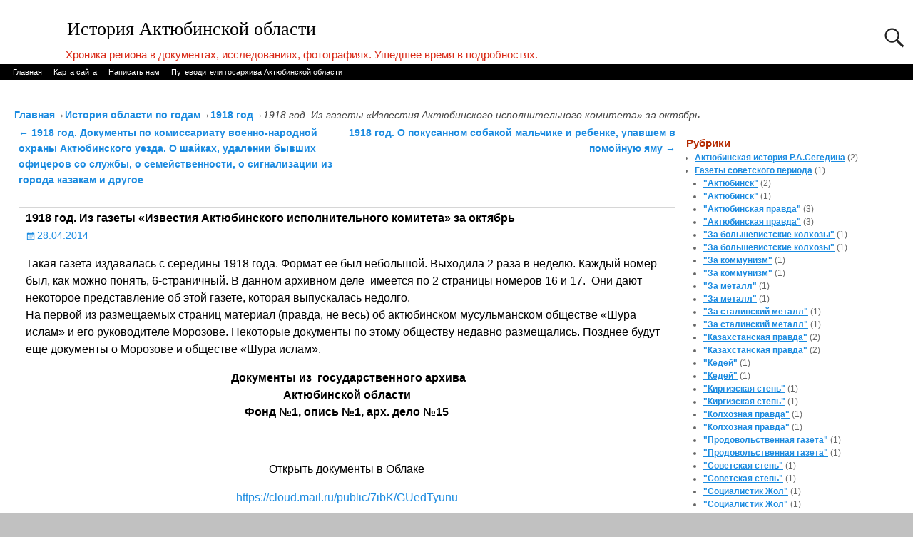

--- FILE ---
content_type: text/html; charset=UTF-8
request_url: https://myaktobe.kz/archives/42845
body_size: 16566
content:
<!DOCTYPE html>
<html lang="ru-RU">
<head>
    <meta charset="UTF-8"/>
    <meta name='viewport' content='width=device-width,initial-scale=1.0' />

    <link rel="profile" href="//gmpg.org/xfn/11"/>
    <link rel="pingback" href=""/>

    <!-- Self-host Google Fonts -->
<link href='https://myaktobe.kz/wp-content/themes/weaver-xtreme/assets/css/fonts/google/google-fonts.min.css?ver=6.7' rel='stylesheet' type='text/css'>
<title>1918 год. Из газеты «Известия Актюбинского исполнительного комитета» за октябрь &#8212; История Актюбинской области</title>
<meta name='robots' content='max-image-preview:large' />
	<style>img:is([sizes="auto" i], [sizes^="auto," i]) { contain-intrinsic-size: 3000px 1500px }</style>
	<link rel="alternate" type="application/rss+xml" title="История Актюбинской области &raquo; Лента" href="https://myaktobe.kz/feed" />
<link rel="alternate" type="application/rss+xml" title="История Актюбинской области &raquo; Лента комментариев" href="https://myaktobe.kz/comments/feed" />
<link rel="alternate" type="application/rss+xml" title="История Актюбинской области &raquo; Лента комментариев к &laquo;1918 год. Из газеты «Известия Актюбинского исполнительного комитета» за октябрь&raquo;" href="https://myaktobe.kz/archives/42845/feed" />
<script type="text/javascript">
/* <![CDATA[ */
window._wpemojiSettings = {"baseUrl":"https:\/\/s.w.org\/images\/core\/emoji\/16.0.1\/72x72\/","ext":".png","svgUrl":"https:\/\/s.w.org\/images\/core\/emoji\/16.0.1\/svg\/","svgExt":".svg","source":{"concatemoji":"https:\/\/myaktobe.kz\/wp-includes\/js\/wp-emoji-release.min.js?ver=6.8.3"}};
/*! This file is auto-generated */
!function(s,n){var o,i,e;function c(e){try{var t={supportTests:e,timestamp:(new Date).valueOf()};sessionStorage.setItem(o,JSON.stringify(t))}catch(e){}}function p(e,t,n){e.clearRect(0,0,e.canvas.width,e.canvas.height),e.fillText(t,0,0);var t=new Uint32Array(e.getImageData(0,0,e.canvas.width,e.canvas.height).data),a=(e.clearRect(0,0,e.canvas.width,e.canvas.height),e.fillText(n,0,0),new Uint32Array(e.getImageData(0,0,e.canvas.width,e.canvas.height).data));return t.every(function(e,t){return e===a[t]})}function u(e,t){e.clearRect(0,0,e.canvas.width,e.canvas.height),e.fillText(t,0,0);for(var n=e.getImageData(16,16,1,1),a=0;a<n.data.length;a++)if(0!==n.data[a])return!1;return!0}function f(e,t,n,a){switch(t){case"flag":return n(e,"\ud83c\udff3\ufe0f\u200d\u26a7\ufe0f","\ud83c\udff3\ufe0f\u200b\u26a7\ufe0f")?!1:!n(e,"\ud83c\udde8\ud83c\uddf6","\ud83c\udde8\u200b\ud83c\uddf6")&&!n(e,"\ud83c\udff4\udb40\udc67\udb40\udc62\udb40\udc65\udb40\udc6e\udb40\udc67\udb40\udc7f","\ud83c\udff4\u200b\udb40\udc67\u200b\udb40\udc62\u200b\udb40\udc65\u200b\udb40\udc6e\u200b\udb40\udc67\u200b\udb40\udc7f");case"emoji":return!a(e,"\ud83e\udedf")}return!1}function g(e,t,n,a){var r="undefined"!=typeof WorkerGlobalScope&&self instanceof WorkerGlobalScope?new OffscreenCanvas(300,150):s.createElement("canvas"),o=r.getContext("2d",{willReadFrequently:!0}),i=(o.textBaseline="top",o.font="600 32px Arial",{});return e.forEach(function(e){i[e]=t(o,e,n,a)}),i}function t(e){var t=s.createElement("script");t.src=e,t.defer=!0,s.head.appendChild(t)}"undefined"!=typeof Promise&&(o="wpEmojiSettingsSupports",i=["flag","emoji"],n.supports={everything:!0,everythingExceptFlag:!0},e=new Promise(function(e){s.addEventListener("DOMContentLoaded",e,{once:!0})}),new Promise(function(t){var n=function(){try{var e=JSON.parse(sessionStorage.getItem(o));if("object"==typeof e&&"number"==typeof e.timestamp&&(new Date).valueOf()<e.timestamp+604800&&"object"==typeof e.supportTests)return e.supportTests}catch(e){}return null}();if(!n){if("undefined"!=typeof Worker&&"undefined"!=typeof OffscreenCanvas&&"undefined"!=typeof URL&&URL.createObjectURL&&"undefined"!=typeof Blob)try{var e="postMessage("+g.toString()+"("+[JSON.stringify(i),f.toString(),p.toString(),u.toString()].join(",")+"));",a=new Blob([e],{type:"text/javascript"}),r=new Worker(URL.createObjectURL(a),{name:"wpTestEmojiSupports"});return void(r.onmessage=function(e){c(n=e.data),r.terminate(),t(n)})}catch(e){}c(n=g(i,f,p,u))}t(n)}).then(function(e){for(var t in e)n.supports[t]=e[t],n.supports.everything=n.supports.everything&&n.supports[t],"flag"!==t&&(n.supports.everythingExceptFlag=n.supports.everythingExceptFlag&&n.supports[t]);n.supports.everythingExceptFlag=n.supports.everythingExceptFlag&&!n.supports.flag,n.DOMReady=!1,n.readyCallback=function(){n.DOMReady=!0}}).then(function(){return e}).then(function(){var e;n.supports.everything||(n.readyCallback(),(e=n.source||{}).concatemoji?t(e.concatemoji):e.wpemoji&&e.twemoji&&(t(e.twemoji),t(e.wpemoji)))}))}((window,document),window._wpemojiSettings);
/* ]]> */
</script>
<style id='wp-emoji-styles-inline-css' type='text/css'>

	img.wp-smiley, img.emoji {
		display: inline !important;
		border: none !important;
		box-shadow: none !important;
		height: 1em !important;
		width: 1em !important;
		margin: 0 0.07em !important;
		vertical-align: -0.1em !important;
		background: none !important;
		padding: 0 !important;
	}
</style>
<link rel='stylesheet' id='wp-block-library-css' href='https://myaktobe.kz/wp-includes/css/dist/block-library/style.min.css?ver=6.8.3' type='text/css' media='all' />
<style id='wp-block-library-theme-inline-css' type='text/css'>
.wp-block-audio :where(figcaption){color:#555;font-size:13px;text-align:center}.is-dark-theme .wp-block-audio :where(figcaption){color:#ffffffa6}.wp-block-audio{margin:0 0 1em}.wp-block-code{border:1px solid #ccc;border-radius:4px;font-family:Menlo,Consolas,monaco,monospace;padding:.8em 1em}.wp-block-embed :where(figcaption){color:#555;font-size:13px;text-align:center}.is-dark-theme .wp-block-embed :where(figcaption){color:#ffffffa6}.wp-block-embed{margin:0 0 1em}.blocks-gallery-caption{color:#555;font-size:13px;text-align:center}.is-dark-theme .blocks-gallery-caption{color:#ffffffa6}:root :where(.wp-block-image figcaption){color:#555;font-size:13px;text-align:center}.is-dark-theme :root :where(.wp-block-image figcaption){color:#ffffffa6}.wp-block-image{margin:0 0 1em}.wp-block-pullquote{border-bottom:4px solid;border-top:4px solid;color:currentColor;margin-bottom:1.75em}.wp-block-pullquote cite,.wp-block-pullquote footer,.wp-block-pullquote__citation{color:currentColor;font-size:.8125em;font-style:normal;text-transform:uppercase}.wp-block-quote{border-left:.25em solid;margin:0 0 1.75em;padding-left:1em}.wp-block-quote cite,.wp-block-quote footer{color:currentColor;font-size:.8125em;font-style:normal;position:relative}.wp-block-quote:where(.has-text-align-right){border-left:none;border-right:.25em solid;padding-left:0;padding-right:1em}.wp-block-quote:where(.has-text-align-center){border:none;padding-left:0}.wp-block-quote.is-large,.wp-block-quote.is-style-large,.wp-block-quote:where(.is-style-plain){border:none}.wp-block-search .wp-block-search__label{font-weight:700}.wp-block-search__button{border:1px solid #ccc;padding:.375em .625em}:where(.wp-block-group.has-background){padding:1.25em 2.375em}.wp-block-separator.has-css-opacity{opacity:.4}.wp-block-separator{border:none;border-bottom:2px solid;margin-left:auto;margin-right:auto}.wp-block-separator.has-alpha-channel-opacity{opacity:1}.wp-block-separator:not(.is-style-wide):not(.is-style-dots){width:100px}.wp-block-separator.has-background:not(.is-style-dots){border-bottom:none;height:1px}.wp-block-separator.has-background:not(.is-style-wide):not(.is-style-dots){height:2px}.wp-block-table{margin:0 0 1em}.wp-block-table td,.wp-block-table th{word-break:normal}.wp-block-table :where(figcaption){color:#555;font-size:13px;text-align:center}.is-dark-theme .wp-block-table :where(figcaption){color:#ffffffa6}.wp-block-video :where(figcaption){color:#555;font-size:13px;text-align:center}.is-dark-theme .wp-block-video :where(figcaption){color:#ffffffa6}.wp-block-video{margin:0 0 1em}:root :where(.wp-block-template-part.has-background){margin-bottom:0;margin-top:0;padding:1.25em 2.375em}
</style>
<style id='classic-theme-styles-inline-css' type='text/css'>
/*! This file is auto-generated */
.wp-block-button__link{color:#fff;background-color:#32373c;border-radius:9999px;box-shadow:none;text-decoration:none;padding:calc(.667em + 2px) calc(1.333em + 2px);font-size:1.125em}.wp-block-file__button{background:#32373c;color:#fff;text-decoration:none}
</style>
<style id='global-styles-inline-css' type='text/css'>
:root{--wp--preset--aspect-ratio--square: 1;--wp--preset--aspect-ratio--4-3: 4/3;--wp--preset--aspect-ratio--3-4: 3/4;--wp--preset--aspect-ratio--3-2: 3/2;--wp--preset--aspect-ratio--2-3: 2/3;--wp--preset--aspect-ratio--16-9: 16/9;--wp--preset--aspect-ratio--9-16: 9/16;--wp--preset--color--black: #000000;--wp--preset--color--cyan-bluish-gray: #abb8c3;--wp--preset--color--white: #ffffff;--wp--preset--color--pale-pink: #f78da7;--wp--preset--color--vivid-red: #cf2e2e;--wp--preset--color--luminous-vivid-orange: #ff6900;--wp--preset--color--luminous-vivid-amber: #fcb900;--wp--preset--color--light-green-cyan: #7bdcb5;--wp--preset--color--vivid-green-cyan: #00d084;--wp--preset--color--pale-cyan-blue: #8ed1fc;--wp--preset--color--vivid-cyan-blue: #0693e3;--wp--preset--color--vivid-purple: #9b51e0;--wp--preset--gradient--vivid-cyan-blue-to-vivid-purple: linear-gradient(135deg,rgba(6,147,227,1) 0%,rgb(155,81,224) 100%);--wp--preset--gradient--light-green-cyan-to-vivid-green-cyan: linear-gradient(135deg,rgb(122,220,180) 0%,rgb(0,208,130) 100%);--wp--preset--gradient--luminous-vivid-amber-to-luminous-vivid-orange: linear-gradient(135deg,rgba(252,185,0,1) 0%,rgba(255,105,0,1) 100%);--wp--preset--gradient--luminous-vivid-orange-to-vivid-red: linear-gradient(135deg,rgba(255,105,0,1) 0%,rgb(207,46,46) 100%);--wp--preset--gradient--very-light-gray-to-cyan-bluish-gray: linear-gradient(135deg,rgb(238,238,238) 0%,rgb(169,184,195) 100%);--wp--preset--gradient--cool-to-warm-spectrum: linear-gradient(135deg,rgb(74,234,220) 0%,rgb(151,120,209) 20%,rgb(207,42,186) 40%,rgb(238,44,130) 60%,rgb(251,105,98) 80%,rgb(254,248,76) 100%);--wp--preset--gradient--blush-light-purple: linear-gradient(135deg,rgb(255,206,236) 0%,rgb(152,150,240) 100%);--wp--preset--gradient--blush-bordeaux: linear-gradient(135deg,rgb(254,205,165) 0%,rgb(254,45,45) 50%,rgb(107,0,62) 100%);--wp--preset--gradient--luminous-dusk: linear-gradient(135deg,rgb(255,203,112) 0%,rgb(199,81,192) 50%,rgb(65,88,208) 100%);--wp--preset--gradient--pale-ocean: linear-gradient(135deg,rgb(255,245,203) 0%,rgb(182,227,212) 50%,rgb(51,167,181) 100%);--wp--preset--gradient--electric-grass: linear-gradient(135deg,rgb(202,248,128) 0%,rgb(113,206,126) 100%);--wp--preset--gradient--midnight: linear-gradient(135deg,rgb(2,3,129) 0%,rgb(40,116,252) 100%);--wp--preset--font-size--small: 13px;--wp--preset--font-size--medium: 20px;--wp--preset--font-size--large: 36px;--wp--preset--font-size--x-large: 42px;--wp--preset--spacing--20: 0.44rem;--wp--preset--spacing--30: 0.67rem;--wp--preset--spacing--40: 1rem;--wp--preset--spacing--50: 1.5rem;--wp--preset--spacing--60: 2.25rem;--wp--preset--spacing--70: 3.38rem;--wp--preset--spacing--80: 5.06rem;--wp--preset--shadow--natural: 6px 6px 9px rgba(0, 0, 0, 0.2);--wp--preset--shadow--deep: 12px 12px 50px rgba(0, 0, 0, 0.4);--wp--preset--shadow--sharp: 6px 6px 0px rgba(0, 0, 0, 0.2);--wp--preset--shadow--outlined: 6px 6px 0px -3px rgba(255, 255, 255, 1), 6px 6px rgba(0, 0, 0, 1);--wp--preset--shadow--crisp: 6px 6px 0px rgba(0, 0, 0, 1);}:where(.is-layout-flex){gap: 0.5em;}:where(.is-layout-grid){gap: 0.5em;}body .is-layout-flex{display: flex;}.is-layout-flex{flex-wrap: wrap;align-items: center;}.is-layout-flex > :is(*, div){margin: 0;}body .is-layout-grid{display: grid;}.is-layout-grid > :is(*, div){margin: 0;}:where(.wp-block-columns.is-layout-flex){gap: 2em;}:where(.wp-block-columns.is-layout-grid){gap: 2em;}:where(.wp-block-post-template.is-layout-flex){gap: 1.25em;}:where(.wp-block-post-template.is-layout-grid){gap: 1.25em;}.has-black-color{color: var(--wp--preset--color--black) !important;}.has-cyan-bluish-gray-color{color: var(--wp--preset--color--cyan-bluish-gray) !important;}.has-white-color{color: var(--wp--preset--color--white) !important;}.has-pale-pink-color{color: var(--wp--preset--color--pale-pink) !important;}.has-vivid-red-color{color: var(--wp--preset--color--vivid-red) !important;}.has-luminous-vivid-orange-color{color: var(--wp--preset--color--luminous-vivid-orange) !important;}.has-luminous-vivid-amber-color{color: var(--wp--preset--color--luminous-vivid-amber) !important;}.has-light-green-cyan-color{color: var(--wp--preset--color--light-green-cyan) !important;}.has-vivid-green-cyan-color{color: var(--wp--preset--color--vivid-green-cyan) !important;}.has-pale-cyan-blue-color{color: var(--wp--preset--color--pale-cyan-blue) !important;}.has-vivid-cyan-blue-color{color: var(--wp--preset--color--vivid-cyan-blue) !important;}.has-vivid-purple-color{color: var(--wp--preset--color--vivid-purple) !important;}.has-black-background-color{background-color: var(--wp--preset--color--black) !important;}.has-cyan-bluish-gray-background-color{background-color: var(--wp--preset--color--cyan-bluish-gray) !important;}.has-white-background-color{background-color: var(--wp--preset--color--white) !important;}.has-pale-pink-background-color{background-color: var(--wp--preset--color--pale-pink) !important;}.has-vivid-red-background-color{background-color: var(--wp--preset--color--vivid-red) !important;}.has-luminous-vivid-orange-background-color{background-color: var(--wp--preset--color--luminous-vivid-orange) !important;}.has-luminous-vivid-amber-background-color{background-color: var(--wp--preset--color--luminous-vivid-amber) !important;}.has-light-green-cyan-background-color{background-color: var(--wp--preset--color--light-green-cyan) !important;}.has-vivid-green-cyan-background-color{background-color: var(--wp--preset--color--vivid-green-cyan) !important;}.has-pale-cyan-blue-background-color{background-color: var(--wp--preset--color--pale-cyan-blue) !important;}.has-vivid-cyan-blue-background-color{background-color: var(--wp--preset--color--vivid-cyan-blue) !important;}.has-vivid-purple-background-color{background-color: var(--wp--preset--color--vivid-purple) !important;}.has-black-border-color{border-color: var(--wp--preset--color--black) !important;}.has-cyan-bluish-gray-border-color{border-color: var(--wp--preset--color--cyan-bluish-gray) !important;}.has-white-border-color{border-color: var(--wp--preset--color--white) !important;}.has-pale-pink-border-color{border-color: var(--wp--preset--color--pale-pink) !important;}.has-vivid-red-border-color{border-color: var(--wp--preset--color--vivid-red) !important;}.has-luminous-vivid-orange-border-color{border-color: var(--wp--preset--color--luminous-vivid-orange) !important;}.has-luminous-vivid-amber-border-color{border-color: var(--wp--preset--color--luminous-vivid-amber) !important;}.has-light-green-cyan-border-color{border-color: var(--wp--preset--color--light-green-cyan) !important;}.has-vivid-green-cyan-border-color{border-color: var(--wp--preset--color--vivid-green-cyan) !important;}.has-pale-cyan-blue-border-color{border-color: var(--wp--preset--color--pale-cyan-blue) !important;}.has-vivid-cyan-blue-border-color{border-color: var(--wp--preset--color--vivid-cyan-blue) !important;}.has-vivid-purple-border-color{border-color: var(--wp--preset--color--vivid-purple) !important;}.has-vivid-cyan-blue-to-vivid-purple-gradient-background{background: var(--wp--preset--gradient--vivid-cyan-blue-to-vivid-purple) !important;}.has-light-green-cyan-to-vivid-green-cyan-gradient-background{background: var(--wp--preset--gradient--light-green-cyan-to-vivid-green-cyan) !important;}.has-luminous-vivid-amber-to-luminous-vivid-orange-gradient-background{background: var(--wp--preset--gradient--luminous-vivid-amber-to-luminous-vivid-orange) !important;}.has-luminous-vivid-orange-to-vivid-red-gradient-background{background: var(--wp--preset--gradient--luminous-vivid-orange-to-vivid-red) !important;}.has-very-light-gray-to-cyan-bluish-gray-gradient-background{background: var(--wp--preset--gradient--very-light-gray-to-cyan-bluish-gray) !important;}.has-cool-to-warm-spectrum-gradient-background{background: var(--wp--preset--gradient--cool-to-warm-spectrum) !important;}.has-blush-light-purple-gradient-background{background: var(--wp--preset--gradient--blush-light-purple) !important;}.has-blush-bordeaux-gradient-background{background: var(--wp--preset--gradient--blush-bordeaux) !important;}.has-luminous-dusk-gradient-background{background: var(--wp--preset--gradient--luminous-dusk) !important;}.has-pale-ocean-gradient-background{background: var(--wp--preset--gradient--pale-ocean) !important;}.has-electric-grass-gradient-background{background: var(--wp--preset--gradient--electric-grass) !important;}.has-midnight-gradient-background{background: var(--wp--preset--gradient--midnight) !important;}.has-small-font-size{font-size: var(--wp--preset--font-size--small) !important;}.has-medium-font-size{font-size: var(--wp--preset--font-size--medium) !important;}.has-large-font-size{font-size: var(--wp--preset--font-size--large) !important;}.has-x-large-font-size{font-size: var(--wp--preset--font-size--x-large) !important;}
:where(.wp-block-post-template.is-layout-flex){gap: 1.25em;}:where(.wp-block-post-template.is-layout-grid){gap: 1.25em;}
:where(.wp-block-columns.is-layout-flex){gap: 2em;}:where(.wp-block-columns.is-layout-grid){gap: 2em;}
:root :where(.wp-block-pullquote){font-size: 1.5em;line-height: 1.6;}
</style>
<link rel='stylesheet' id='weaverx-font-sheet-css' href='https://myaktobe.kz/wp-content/themes/weaver-xtreme/assets/css/fonts.min.css?ver=6.7' type='text/css' media='all' />
<link rel='stylesheet' id='weaverx-style-sheet-css' href='https://myaktobe.kz/wp-content/themes/weaver-xtreme/assets/css/style-weaverx.min.css?ver=6.7' type='text/css' media='all' />
<style id='weaverx-style-sheet-inline-css' type='text/css'>
#wrapper{max-width:1280px}@media (min-width:1188px){.weaverx-sb-one-column .alignwide,#header .alignwide,#header.alignwide,#colophon.alignwide,#colophon .alignwide,#container .alignwide,#container.alignwide,#wrapper .alignwide,#wrapper.alignwide,#infobar .alignwide,.alignwide{margin-left:inherit;margin-right:inherit;max-width:none;width:100%}}@media (max-width:1187px){.alignwide{margin-left:inherit;margin-right:inherit;max-width:none;width:100%}}@media (min-width:1382px){.weaverx-sb-one-column .alignwide,#header .alignwide,#header.alignwide,#colophon.alignwide,#colophon .alignwide,#container .alignwide,#container.alignwide,#wrapper .alignwide,#wrapper.alignwide,#infobar .alignwide,.alignwide{margin-left:calc(50% - 46vw);margin-right:calc(50% - 46vw);max-width:10000px;width:92vw}}@media (max-width:1381px){.alignwide{margin-left:0 !important;margin-right:0 !important;max-width:100% !important;width:100% !important}}a,.wrapper a{color:#1B8BE0}a:hover,.wrapper a:hover{color:#1B8BE0}a,.wrapper a{font-weight:bold}.content a{font-weight:normal}.wrapper .entry-meta a,.wrapper .entry-utility a{color:#1B8BE0}.wrapper .entry-meta a:hover,.wrapper .entry-utility a:hover{color:#1B8BE0}.wrapper .widget a{color:#1B8BE0}.wrapper .widget a:hover{color:#1B8BE0}.wrapper .widget a{text-decoration:underline}.wrapper .widget a{font-weight:bold}.border{border:1px solid #D6D6D6}.border-bottom{border-bottom:1px solid #D6D6D6}#site-tagline{margin-left:7.00000% !important;margin-top:.00000% !important}#branding #header-image img{margin-left:auto;margin-right:auto}/* align-center*/#header.header-as-bg-parallax,#header.header-as-bg-responsive,#header.header-as-bg{background-position-x:center}.weaverx-theme-menu .current_page_item >a,.weaverx-theme-menu .current-menu-item >a,.weaverx-theme-menu .current-cat >a,.weaverx-theme-menu .current_page_ancestor >a,.weaverx-theme-menu .current-category-ancestor >a,.weaverx-theme-menu .current-menu-ancestor >a,.weaverx-theme-menu .current-menu-parent >a,.weaverx-theme-menu .current-category-parent >a{color:#FFFFFF !important}.container img,.colophon img{background-color:transparent}.entry-summary,.entry-content{padding-top:1.00000em}.commentlist li.comment,#respond{background-color:transparent}#content table{border:1px solid #e7e7e7;margin:0 -1px 24px 0;text-align:left;width:100%}#content tr th,#content thead th{color:#888;font-size:12px;font-weight:bold;line-height:18px;padding:9px 24px}#content tr td{border-style:none;border-top:1px solid #e7e7e7;padding:6px 24px}#content tr.odd td{background:rgba( 0,0,0,0.1 )}.wp-caption p.wp-caption-text,#content .gallery .gallery-caption,.entry-attachment .entry-caption,#content figure figcaption{color:#333333}body{font-size:1.00000em}body{background-color:#DBDBDB}.menu-primary .wvrx-menu-container,.menu-primary .site-title-on-menu,.menu-primary .site-title-on-menu a{background-color:#000000}.menu-primary .wvrx-menu-container,.menu-primary .site-title-on-menu,.menu-primary .site-title-on-menu a{color:#FFFFFF}.menu-secondary .wvrx-menu-container{background-color:#0D0602}.menu-secondary .wvrx-menu-container{color:#FFFFFF}.menu-primary .wvrx-menu ul li a,.menu-primary .wvrx-menu ul.mega-menu li{background-color:#E8E8E8}.menu-primary .wvrx-menu ul li a,.menu-primary .wvrx-menu ul.mega-menu li{color:#000000}.menu-secondary .wvrx-menu ul li a,.menu-secondary .wvrx-menu ul.mega-menu li{background-color:#E8E8E8}.menu-secondary .wvrx-menu ul li a,.menu-secondary .wvrx-menu ul.mega-menu li{color:#000000}.menu-primary .wvrx-menu >li >a{color:#FFFFFF}.menu-primary .wvrx-menu >li >a:hover{color:#000000 !important}.menu-primary .wvrx-menu >li >a:hover{background-color:#D1D1D1 !important}.menu-secondary .wvrx-menu >li >a{color:#FFFFFF}.menu-secondary .wvrx-menu >li >a:hover{color:#000000 !important}.menu-secondary .wvrx-menu >li >a:hover{background-color:#D1D1D1 !important}.menu-primary .wvrx-menu ul li a{color:#000000}.menu-primary .wvrx-menu ul li a:hover{color:#000000 !important}.menu-primary .wvrx-menu ul li a:hover{background-color:#D1D1D1 !important}.menu-secondary .wvrx-menu ul li a{color:#000000}.menu-secondary .wvrx-menu ul li a:hover{color:#000000 !important}.menu-secondary .wvrx-menu ul li a:hover{background-color:#D1D1D1 !important}.menu-primary .menu-toggle-button{color:#FFFFFF}.menu-primary .wvrx-menu-html{margin-top:.425em}@media( min-width:768px){.menu-primary .wvrx-menu,.menu-primary .wvrx-menu-container{text-align:left}}.menu-primary .menu-arrows .toggle-submenu:after{color:#FFFFFF}.menu-primary .menu-arrows ul .toggle-submenu:after{color:#FFFFFF}.menu-primary .menu-arrows.is-mobile-menu.menu-arrows ul a .toggle-submenu:after{color:#FFFFFF}.menu-primary .menu-arrows ul .toggle-submenu:after{color:#000000}.menu-secondary .menu-toggle-button{color:#FFFFFF}.menu-secondary .wvrx-menu-html{margin-top:.425em}@media( min-width:768px){.menu-secondary .wvrx-menu,.menu-secondary .wvrx-menu-container{text-align:left}}.menu-secondary .menu-arrows .toggle-submenu:after{color:#FFFFFF}.menu-secondary .menu-arrows ul .toggle-submenu:after{color:#FFFFFF}.menu-secondary .menu-arrows.is-mobile-menu.menu-arrows ul a .toggle-submenu:after{color:#FFFFFF}.menu-secondary .menu-arrows ul .toggle-submenu:after{color:#000000}@media( min-width:768px){.menu-extra .wvrx-menu,.menu-extra .wvrx-menu-container{text-align:left}}@media screen and ( min-width:768px){}#primary-widget-area{background-color:transparent}#primary-widget-area{padding-left:2px}#primary-widget-area{padding-right:2px}#primary-widget-area{margin-bottom:0}.widget-area-primary{background-color:transparent}.widget-area-primary{padding-left:2px}.widget-area-primary{padding-right:2px}.widget-area-primary{margin-bottom:0}#secondary-widget-area{background-color:transparent}#secondary-widget-area{padding-left:2px}#secondary-widget-area{padding-right:2px}.widget-area-secondary{background-color:transparent}.widget-area-secondary{padding-left:2px}.widget-area-secondary{padding-right:2px}.widget-area-top{background-color:transparent}.widget-area-top{color:#307CFF}.widget-area-top{padding-left:1px}.widget-area-top{padding-right:1px}.widget-area-bottom{background-color:transparent}.widget-area-bottom{color:#FF2E17}.widget-area-bottom{padding-left:1px}.widget-area-bottom{padding-right:1px}#header{background-color:transparent}#colophon{background-color:#F7F7F7}#footer-widget-area{background-color:#FFFFFF}#footer-widget-area{color:#FFFFFF}.widget-area-footer{background-color:#FFFFFF}.widget-area-footer{color:#FFFFFF}#content{background-color:transparent}#content{color:#000000}#content{padding-left:2.00000%}#content{padding-right:1.00000%}#content{padding-top:0}#content{padding-bottom:0}#container{background-color:transparent}#container{padding-top:20px}#container{padding-bottom:5px}#container{margin-top:10px}#container{margin-bottom:0}#infobar{padding-left:5px}#infobar{padding-right:5px}#infobar{padding-top:5px}#infobar{padding-bottom:5px}#infobar{margin-top:5px}#infobar{margin-bottom:0}#wrapper{background-color:#FFFFFF}#wrapper{color:#444444}#wrapper{padding-left:0}#wrapper{padding-right:0}#wrapper{padding-top:25px}#wrapper{padding-bottom:5px}#wrapper{margin-top:0}#wrapper{margin-bottom:0}.post-area{background-color:transparent}.post-area{padding-left:1.00000%}.post-area{padding-right:1.00000%}.post-area{padding-top:2px}.post-area{padding-bottom:0}.post-area{margin-top:20px}.post-area{margin-bottom:15px}.widget{background-color:transparent}.widget{color:#666666}.widget{padding-top:8px}.widget{padding-bottom:8px}.wrapper #site-title a,.wrapper .site-title a{color:#000000}#site-tagline >span,.site-tagline >span{color:#D92916}.page-title{color:#000000}.wrapper .post-title a,.wrapper .post-title a:visited{color:#242424}.widget-title{color:#B52A00}.wrapper .post-title a:hover{color:#1B8BE0}.blog .sticky{background-color:#CFCFCF}hr{background-color:#000000}.entry-meta{background-color:transparent}.entry-meta{color:#888888}.entry-utility{background-color:transparent}.entry-utility{color:#1818A8}input,textarea{background-color:#F0F0F0}.menu-primary .wvrx-menu-container .search-form .search-submit{color:#FFFFFF}.widget-area-top .search-form .search-submit{color:#307CFF}.widget-area-bottom .search-form .search-submit{color:#FF2E17}.widget-area-footer .search-form .search-submit{color:#FFFFFF}#content .search-form .search-submit{color:#000000}#wrapper .search-form .search-submit{color:#444444}.widget .search-form .search-submit{color:#666666}.post-title{margin-bottom:.5em}#inject_fixedtop,#inject_fixedbottom,.wvrx-fixedtop,.wvrx-fixonscroll{max-width:1280px}@media ( max-width:1280px){.wvrx-fixedtop,.wvrx-fixonscroll,#inject_fixedtop,#inject_fixedbottom{left:0;margin-left:0 !important;margin-right:0 !important}}@media ( min-width:1280px){#inject_fixedtop{margin-left:-0px;margin-right:-0px}.wvrx-fixedtop,.wvrx-fixonscroll{margin-left:0;margin-right:calc( 0 - 0 - 0 )}}@media ( min-width:1280px){#inject_fixedbottom{margin-left:-0px;margin-right:-0px}}#header #branding img{border-top:4px solid #000;border-bottom:1px solid #000;clear:both;display:block}#colophon{border-top:4px solid black}.post-area{border-bottom:1px solid #ccc}
</style>
<script type="text/javascript" src="https://myaktobe.kz/wp-includes/js/jquery/jquery.min.js?ver=3.7.1" id="jquery-core-js"></script>
<script type="text/javascript" src="https://myaktobe.kz/wp-includes/js/jquery/jquery-migrate.min.js?ver=3.4.1" id="jquery-migrate-js"></script>
<script type="text/javascript" id="weaver-xtreme-JSLib-js-extra">
/* <![CDATA[ */
var wvrxOpts = {"useSmartMenus":"0","menuAltswitch":"767","mobileAltLabel":"","primaryScroll":"none","primaryMove":"0","secondaryScroll":"none","secondaryMove":"0","headerVideoClass":"has-header-video"};
/* ]]> */
</script>
<script type="text/javascript" src="https://myaktobe.kz/wp-content/themes/weaver-xtreme/assets/js/weaverxjslib.min.js?ver=6.7" id="weaver-xtreme-JSLib-js"></script>
<link rel="https://api.w.org/" href="https://myaktobe.kz/wp-json/" /><link rel="alternate" title="JSON" type="application/json" href="https://myaktobe.kz/wp-json/wp/v2/posts/42845" /><link rel="EditURI" type="application/rsd+xml" title="RSD" href="https://myaktobe.kz/xmlrpc.php?rsd" />
<meta name="generator" content="WordPress 6.8.3" />
<link rel="canonical" href="https://myaktobe.kz/archives/42845" />
<link rel='shortlink' href='https://myaktobe.kz/?p=42845' />
<link rel="alternate" title="oEmbed (JSON)" type="application/json+oembed" href="https://myaktobe.kz/wp-json/oembed/1.0/embed?url=https%3A%2F%2Fmyaktobe.kz%2Farchives%2F42845" />
<link rel="alternate" title="oEmbed (XML)" type="text/xml+oembed" href="https://myaktobe.kz/wp-json/oembed/1.0/embed?url=https%3A%2F%2Fmyaktobe.kz%2Farchives%2F42845&#038;format=xml" />
<!-- Weaver Xtreme 6.7 ( 356 ) Twenty Eleven-V-345 --> <!-- Weaver Xtreme Theme Support 6.5.1 --> 
<!-- End of Weaver Xtreme options -->
<style type="text/css" id="custom-background-css">
body.custom-background { background-color: #c1c1c1; }
</style>
	</head>
<!-- **** body **** -->
<body class="wp-singular post-template-default single single-post postid-42845 single-format-standard custom-background wp-embed-responsive wp-theme-weaver-xtreme single-author singular not-logged-in weaverx-theme-body wvrx-not-safari is-menu-desktop is-menu-default weaverx-page-single weaverx-sb-right weaverx-has-sb has-posts" itemtype="https://schema.org/WebPage" itemscope>

<a href="#page-bottom"
   id="page-top">&darr;</a> <!-- add custom CSS to use this page-bottom link -->
<div id="wvrx-page-width">&nbsp;</div>
<!--googleoff: all-->
<noscript><p
            style="border:1px solid red;font-size:14px;background-color:pink;padding:5px;margin-left:auto;margin-right:auto;max-width:640px;text-align:center;">
        JAVASCRIPT ОТКЛЮЧЕН. Включите JavaScript в своем браузере, чтобы лучше просматривать этот сайт.</p>
</noscript>
<!--googleon: all--><!-- displayed only if JavaScript disabled -->

<div id="wrapper" class="wrapper m-font-size font-sans-serif align-center">
<div class="clear-preheader clear-both"></div>
<div id="header" class="header s-font-size font-inherit align-center header-as-img">
<div id="header-inside" class="block-inside"><header id="branding" itemtype="https://schema.org/WPHeader" itemscope>
    <div id='title-tagline' class='clearfix  '>
    <h1 id="site-title"
        class="l-font-size-title font-serif font-weight-normal"><a
                href="https://myaktobe.kz/" title="История Актюбинской области"
                rel="home">
            История Актюбинской области</a></h1>

            <div id="header-search"
             class="hide-none"><form role="search"       method="get" class="search-form" action="https://myaktobe.kz/">
    <label for="search-form-1">
        <span class="screen-reader-text">Поиск:</span>
        <input type="search" id="search-form-1" class="search-field"
               placeholder="Поиск:" value=""
               name="s"/>
    </label>
    <button type="submit" class="search-submit"><span class="genericon genericon-search"></span>
    </button>

</form>

</div><h2 id="site-tagline" class="hide-none"><span  class="xxs-font-size-title font-arialNarrow font-weight-normal">Хроника региона в документах, исследованиях, фотографиях. Ушедшее время в подробностях.</span></h2>    </div><!-- /.title-tagline -->
<div id="header-image" class="header-image header-image-type-std">
</div><!-- #header-image -->
<div class="clear-branding clear-both"></div>        </header><!-- #branding -->
        <div class="clear-menu-primary clear-both"></div>

<div id="nav-primary" class="menu-primary menu-primary-standard menu-type-standard" itemtype="https://schema.org/SiteNavigationElement" itemscope>
<div class="wvrx-default-menu wvrx-menu-container xs-font-size font-sans-serif"><div class="wvrx-menu-clear"></div><ul class="weaverx-theme-menu wvrx-menu menu-hover menu-alignleft"><li class="default-home-menu-item"><a href="https://myaktobe.kz/" title="Главная">Главная</a></li><li class="page_item page-item-30980"><a href="https://myaktobe.kz/%d0%ba%d0%b0%d1%80%d1%82%d0%b0-%d1%81%d0%b0%d0%b9%d1%82%d0%b0">Карта сайта</a></li><li class="page_item page-item-30918"><a href="https://myaktobe.kz/%d0%bd%d0%b0%d0%bf%d0%b8%d1%81%d0%b0%d1%82%d1%8c-%d0%bd%d0%b0%d0%bc">Написать нам</a></li><li class="page_item page-item-86780"><a href="https://myaktobe.kz/%d0%bf%d1%83%d1%82%d0%b5%d0%b2%d0%be%d0%b4%d0%b8%d1%82%d0%b5%d0%bb%d0%b8-%d0%b3%d0%be%d1%81%d0%b0%d1%80%d1%85%d0%b8%d0%b2%d0%b0-%d0%b0%d0%ba%d1%82%d1%8e%d0%b1%d0%b8%d0%bd%d1%81%d0%ba%d0%be%d0%b9">Путеводители госархива Актюбинской области</a></li></ul><div class="clear-menu-end clear-both" ></div></div>
</div><div class='clear-menu-primary-end' style='clear:both;'></div><!-- /.menu-primary -->


</div></div><div class='clear-header-end clear-both'></div><!-- #header-inside,#header -->

<div id="container" class="container container-single relative m-font-size font-sans-serif"><div id="container-inside" class="block-inside">

    <div id="infobar" class="s-font-size font-sans-serif">
        <span id="breadcrumbs"><span class="crumbs"><a href="https://myaktobe.kz/">Главная</a>&rarr;<a href="https://myaktobe.kz/archives/category/%d0%b8%d1%81%d1%82%d0%be%d1%80%d0%b8%d1%8f-%d0%b0%d0%ba%d1%82%d1%8e%d0%b1%d0%b8%d0%bd%d1%81%d0%ba%d0%b0-%d0%b8-%d0%be%d0%b1%d0%bb%d0%b0%d1%81%d1%82%d0%b8">История области по годам</a>&rarr;<a href="https://myaktobe.kz/archives/category/%d0%b8%d1%81%d1%82%d0%be%d1%80%d0%b8%d1%8f-%d0%b0%d0%ba%d1%82%d1%8e%d0%b1%d0%b8%d0%bd%d1%81%d0%ba%d0%b0-%d0%b8-%d0%be%d0%b1%d0%bb%d0%b0%d1%81%d1%82%d0%b8/1918-%d0%b3%d0%be%d0%b4">1918 год</a>&rarr;<span class="bcur-page">1918 год. Из газеты «Известия Актюбинского исполнительного комитета» за октябрь</span></span></span>        <span class='infobar_right'>
<span id="infobar_paginate"></span>
	</span></div>
    <div class="clear-info-bar-end" style="clear:both;">
    </div><!-- #infobar -->

    <div id="content" role="main" class="content l-content-rsb m-full s-full customA-font-size font-arialNarrow" itemtype="https://schema.org/Blog" itemscope> <!-- single -->
    <nav id="nav-above" class="navigation">
        <h3 class="assistive-text">Навигация записи</h3>

        
            <div class="nav-previous"><a href="https://myaktobe.kz/archives/42827" rel="prev"><span class="meta-nav">&larr;</span> 1918 год. Документы по комиссариату военно-народной охраны Актюбинского уезда. О шайках, удалении бывших офицеров со службы, о семейственности, о сигнализации из города казакам и другое</a>            </div>
            <div class="nav-next"><a href="https://myaktobe.kz/archives/42852" rel="next">1918 год. О покусанном собакой мальчике и ребенке, упавшем в помойную яму <span class="meta-nav">&rarr;</span></a></div>

            </nav><!-- #nav-above -->

        <article
            id="post-42845" class="content-single post-content post-area post-author-id-1 border m-font-size font-sans-serif post-42845 post type-post status-publish format-standard hentry category-1918-" itemtype="https://schema.org/BlogPosting" itemscope itemprop="blogPost">
        	<header class="page-header">

			<h1 class="page-title entry-title title-single xs-font-size-title font-lucidaSans" itemprop="headline name">1918 год. Из газеты «Известия Актюбинского исполнительного комитета» за октябрь</h1>
		<div class="entry-meta ">
<meta itemprop="datePublished" content="2014-04-28T10:49:34+05:00"/>
<meta itemprop="dateModified" content="2018-10-10T14:28:39+05:00"/>
<span style="display:none" itemscope itemprop="publisher" itemtype="https://schema.org/Organization"><span itemprop="name">История Актюбинской области</span><!-- no logo defined --></span>
<span class="meta-info-wrap post-hide-author post-hide-tags entry-meta-gicons  s-font-size font-sans-serif">
<span class="sep">Опубликовано </span><a href="https://myaktobe.kz/archives/42845" title="10:49" rel="bookmark"><time class="entry-date" datetime="2014-04-28T10:49:34+05:00">28.04.2014</time></a><span class="by-author"> <span class="sep"> автором </span> <span class="author vcard"><a class="url fn n" href="https://myaktobe.kz/archives/author/aktobe" title="Просмотр всех записей от aktobe" rel="author"><span itemtype="https://schema.org/Person" itemscope itemprop="author"><span itemprop="name">aktobe</span></span></a></span></span><time class="updated" datetime="2018-10-10T14:28:39+05:00">10.10.2018</time>
</span><!-- .entry-meta-icons --></div><!-- /entry-meta -->
	</header><!-- .page-header -->
    <div class="entry-content clearfix">
<p>Такая газета издавалась с середины 1918 года. Формат ее был небольшой. Выходила 2 раза в неделю. Каждый номер был, как можно понять, 6-страничный. В данном архивном деле  имеется по 2 страницы номеров 16 и 17.  Они дают некоторое представление об этой газете, которая выпускалась недолго.<br />
На первой из размещаемых страниц материал (правда, не весь) об актюбинском мусульманском обществе «Шура ислам» и его руководителе Морозове. Некоторые документы по этому обществу недавно размещались. Позднее будут еще документы о Морозове и обществе «Шура ислам».<span id="more-42845"></span></p>
<p style="text-align: center;"> <b>Документы из  государственного архива<br />
</b><b>Актюбинской области<br />
</b><b>Фонд №1, опись №1, арх. дело №15</b></p>
<p>&nbsp;</p>
<p style="text-align: center;">Открыть документы в Облаке</p>
<p style="text-align: center;"><a href="https://cloud.mail.ru/public/7ibK/GUedTyunu" target="_blank" rel="noopener">https://cloud.mail.ru/public/7ibK/GUedTyunu</a></p>
<p style="text-align: center;">или</p>
<p style="text-align: center;" align="center"><a href="https://drive.google.com/drive/folders/1Ocn4Wb4NJpisyF-m7OuNJ_sl9CdEXV6f?usp=sharing" target="_blank" rel="noopener">https://drive.google.com/drive/folders/1Ocn4Wb4NJpisyF-m7OuNJ_sl9CdEXV6f?usp=sharing</a></p>
<p>&nbsp;</p>
<p>&nbsp;</p>
<p>&nbsp;</p>
<p>&nbsp;</p>
<p>&nbsp;</p>
<p>&nbsp;</p>
        </div><!-- .entry-content -->

        <footer class="entry-utility entry-author-info">
            
<div class="meta-info-wrap post-hide-author post-hide-tags entry-meta-gicons  s-font-size font-arialNarrow">
			<span class="cat-links">
<span class="entry-utility-prep entry-utility-prep-cat-links">Рубрика:</span> <a href="https://myaktobe.kz/archives/category/%d0%b8%d1%81%d1%82%d0%be%d1%80%d0%b8%d1%8f-%d0%b0%d0%ba%d1%82%d1%8e%d0%b1%d0%b8%d0%bd%d1%81%d0%ba%d0%b0-%d0%b8-%d0%be%d0%b1%d0%bb%d0%b0%d1%81%d1%82%d0%b8/1918-%d0%b3%d0%be%d0%b4" rel="category tag">1918 год</a>			</span>
<span class="permalink-icon"><a href="https://myaktobe.kz/archives/42845" title="Permalink to 1918 год. Из газеты «Известия Актюбинского исполнительного комитета» за октябрь" rel="bookmark">постоянная ссылка</a></span>
</div><!-- .entry-meta-icons -->

        </footer><!-- .entry-utility -->
                <link itemprop="mainEntityOfPage" href="https://myaktobe.kz/archives/42845" />    </article><!-- #post-42845 -->

    <nav id="nav-below" class="navigation">
        <h3 class="assistive-text">Навигация записи</h3>
                    <div class="nav-previous"><a href="https://myaktobe.kz/archives/42827" rel="prev"><span class="meta-nav">&larr;</span> 1918 год. Документы по комиссариату военно-народной охраны Актюбинского уезда. О шайках, удалении бывших офицеров со службы, о семейственности, о сигнализации из города казакам и другое</a></div>
            <div class="nav-next"><a href="https://myaktobe.kz/archives/42852" rel="next">1918 год. О покусанном собакой мальчике и ребенке, упавшем в помойную яму <span class="meta-nav">&rarr;</span></a></div>
            </nav><!-- #nav-below -->

    
		<hr class='comments-hr' />
<div id="comments">    <header id="comments-title" class=&quot;no-comments-made&quot;>
        <h3>Комментарии</h3>
        <h4>
            <em>1918 год. Из газеты «Известия Актюбинского исполнительного комитета» за октябрь</em> &#8212; Комментариев нет        </h4>
    </header>

    
    <ol class="commentlist">
            </ol>

    
    	<div id="respond" class="comment-respond">
		<h3 id="reply-title" class="comment-reply-title">Добавить комментарий <small><a rel="nofollow" id="cancel-comment-reply-link" href="/archives/42845#respond" style="display:none;">Отменить ответ</a></small></h3><form action="https://myaktobe.kz/wp-comments-post.php" method="post" id="commentform" class="comment-form"><p class="comment-notes"><span id="email-notes">Ваш адрес email не будет опубликован.</span> <span class="required-field-message">Обязательные поля помечены <span class="required">*</span></span></p><p class="comment-form-comment"><label for="comment">Комментарий <span class="required">*</span></label> <textarea autocomplete="new-password"  id="a343b7bad0"  name="a343b7bad0"   cols="45" rows="8" maxlength="65525" required="required"></textarea><textarea id="comment" aria-label="hp-comment" aria-hidden="true" name="comment" autocomplete="new-password" style="padding:0 !important;clip:rect(1px, 1px, 1px, 1px) !important;position:absolute !important;white-space:nowrap !important;height:1px !important;width:1px !important;overflow:hidden !important;" tabindex="-1"></textarea><script data-noptimize>document.getElementById("comment").setAttribute( "id", "a84d5f1078c613aa3f1be0810d6818a7" );document.getElementById("a343b7bad0").setAttribute( "id", "comment" );</script></p><p class="comment-form-author"><label for="author">Имя</label> <input id="author" name="author" type="text" value="" size="30" maxlength="245" autocomplete="name" /></p>
<p class="comment-form-email"><label for="email">Email</label> <input id="email" name="email" type="text" value="" size="30" maxlength="100" aria-describedby="email-notes" autocomplete="email" /></p>
<p class="comment-form-url"><label for="url">Сайт</label> <input id="url" name="url" type="text" value="" size="30" maxlength="200" autocomplete="url" /></p>
<p class="form-submit"><input name="submit" type="submit" id="submit" class="submit" value="Отправить комментарий" /> <input type='hidden' name='comment_post_ID' value='42845' id='comment_post_ID' />
<input type='hidden' name='comment_parent' id='comment_parent' value='0' />
</p><p style="display: none;"><input type="hidden" id="akismet_comment_nonce" name="akismet_comment_nonce" value="0153404a75" /></p><p style="display: none !important;" class="akismet-fields-container" data-prefix="ak_"><label>&#916;<textarea name="ak_hp_textarea" cols="45" rows="8" maxlength="100"></textarea></label><input type="hidden" id="ak_js_1" name="ak_js" value="244"/><script>document.getElementById( "ak_js_1" ).setAttribute( "value", ( new Date() ).getTime() );</script></p></form>	</div><!-- #respond -->
	        <p class="commentform-allowed-tags">HTML tags allowed in your
            comment: &lt;a href=&quot;&quot; title=&quot;&quot;&gt; &lt;abbr title=&quot;&quot;&gt; &lt;acronym title=&quot;&quot;&gt; &lt;b&gt; &lt;blockquote cite=&quot;&quot;&gt; &lt;cite&gt; &lt;code&gt; &lt;del datetime=&quot;&quot;&gt; &lt;em&gt; &lt;i&gt; &lt;q cite=&quot;&quot;&gt; &lt;s&gt; &lt;strike&gt; &lt;strong&gt;  </p>
        </div><!-- #comments -->
<div class="clear-sb-postcontent-single clear-both"></div><div class="clear-sitewide-bottom-widget-area clear-both"></div>
</div><!-- /#content -->

            <div id="secondary-widget-area" class="widget-area m-full s-full l-sb-right m-full s-full sb-float-right xs-font-size font-sans-serif"
                 role="complementary" itemtype="https://schema.org/WPSideBar" itemscope>
                <aside id="categories-6" class="widget widget_categories m-font-size font-sans-serif widget-1 widget-first widget-first-vert widget-odd"><h3 class="widget-title s-font-size-title font-arialNarrow">Рубрики</h3>
			<ul>
					<li class="cat-item cat-item-1080"><a href="https://myaktobe.kz/archives/category/%d0%b0%d0%ba%d1%82%d1%8e%d0%b1%d0%b8%d0%bd%d1%81%d0%ba%d0%b0%d1%8f-%d0%b8%d1%81%d1%82%d0%be%d1%80%d0%b8%d1%8f-%d1%80-%d0%b0-%d1%81%d0%b5%d0%b3%d0%b5%d0%b4%d0%b8%d0%bd%d0%b0">Актюбинская история Р.А.Сегедина</a> (2)
</li>
	<li class="cat-item cat-item-1053"><a href="https://myaktobe.kz/archives/category/%d0%b3%d0%b0%d0%b7%d0%b5%d1%82%d1%8b-%d1%81%d0%be%d0%b2%d0%b5%d1%82%d1%81%d0%ba%d0%be%d0%b3%d0%be-%d0%bf%d0%b5%d1%80%d0%b8%d0%be%d0%b4%d0%b0">Газеты советского периода</a> (1)
<ul class='children'>
	<li class="cat-item cat-item-1054"><a href="https://myaktobe.kz/archives/category/%d0%b3%d0%b0%d0%b7%d0%b5%d1%82%d1%8b-%d1%81%d0%be%d0%b2%d0%b5%d1%82%d1%81%d0%ba%d0%be%d0%b3%d0%be-%d0%bf%d0%b5%d1%80%d0%b8%d0%be%d0%b4%d0%b0/%d0%b0%d0%ba%d1%82%d1%8e%d0%b1%d0%b8%d0%bd%d1%81%d0%ba">&quot;Актюбинск&quot;</a> (2)
</li>
	<li class="cat-item cat-item-1054"><a href="https://myaktobe.kz/archives/category/%d0%b3%d0%b0%d0%b7%d0%b5%d1%82%d1%8b-%d1%81%d0%be%d0%b2%d0%b5%d1%82%d1%81%d0%ba%d0%be%d0%b3%d0%be-%d0%bf%d0%b5%d1%80%d0%b8%d0%be%d0%b4%d0%b0/%d0%b0%d0%ba%d1%82%d1%8e%d0%b1%d0%b8%d0%bd%d1%81%d0%ba">&quot;Актюбинск&quot;</a> (1)
</li>
	<li class="cat-item cat-item-1055"><a href="https://myaktobe.kz/archives/category/%d0%b3%d0%b0%d0%b7%d0%b5%d1%82%d1%8b-%d1%81%d0%be%d0%b2%d0%b5%d1%82%d1%81%d0%ba%d0%be%d0%b3%d0%be-%d0%bf%d0%b5%d1%80%d0%b8%d0%be%d0%b4%d0%b0/%d0%b0%d0%ba%d1%82%d1%8e%d0%b1%d0%b8%d0%bd%d1%81%d0%ba%d0%b0%d1%8f-%d0%bf%d1%80%d0%b0%d0%b2%d0%b4%d0%b0">&quot;Актюбинская правда&quot;</a> (3)
</li>
	<li class="cat-item cat-item-1055"><a href="https://myaktobe.kz/archives/category/%d0%b3%d0%b0%d0%b7%d0%b5%d1%82%d1%8b-%d1%81%d0%be%d0%b2%d0%b5%d1%82%d1%81%d0%ba%d0%be%d0%b3%d0%be-%d0%bf%d0%b5%d1%80%d0%b8%d0%be%d0%b4%d0%b0/%d0%b0%d0%ba%d1%82%d1%8e%d0%b1%d0%b8%d0%bd%d1%81%d0%ba%d0%b0%d1%8f-%d0%bf%d1%80%d0%b0%d0%b2%d0%b4%d0%b0">&quot;Актюбинская правда&quot;</a> (3)
</li>
	<li class="cat-item cat-item-1056"><a href="https://myaktobe.kz/archives/category/%d0%b3%d0%b0%d0%b7%d0%b5%d1%82%d1%8b-%d1%81%d0%be%d0%b2%d0%b5%d1%82%d1%81%d0%ba%d0%be%d0%b3%d0%be-%d0%bf%d0%b5%d1%80%d0%b8%d0%be%d0%b4%d0%b0/%d0%b7%d0%b0-%d0%b1%d0%be%d0%bb%d1%8c%d1%88%d0%b5%d0%b2%d0%b8%d1%81%d1%82%d1%81%d0%ba%d0%b8%d0%b5-%d0%ba%d0%be%d0%bb%d1%85%d0%be%d0%b7%d1%8b">&quot;За большевистские колхозы&quot;</a> (1)
</li>
	<li class="cat-item cat-item-1056"><a href="https://myaktobe.kz/archives/category/%d0%b3%d0%b0%d0%b7%d0%b5%d1%82%d1%8b-%d1%81%d0%be%d0%b2%d0%b5%d1%82%d1%81%d0%ba%d0%be%d0%b3%d0%be-%d0%bf%d0%b5%d1%80%d0%b8%d0%be%d0%b4%d0%b0/%d0%b7%d0%b0-%d0%b1%d0%be%d0%bb%d1%8c%d1%88%d0%b5%d0%b2%d0%b8%d1%81%d1%82%d1%81%d0%ba%d0%b8%d0%b5-%d0%ba%d0%be%d0%bb%d1%85%d0%be%d0%b7%d1%8b">&quot;За большевистские колхозы&quot;</a> (1)
</li>
	<li class="cat-item cat-item-1057"><a href="https://myaktobe.kz/archives/category/%d0%b3%d0%b0%d0%b7%d0%b5%d1%82%d1%8b-%d1%81%d0%be%d0%b2%d0%b5%d1%82%d1%81%d0%ba%d0%be%d0%b3%d0%be-%d0%bf%d0%b5%d1%80%d0%b8%d0%be%d0%b4%d0%b0/%d0%b7%d0%b0-%d0%ba%d0%be%d0%bc%d0%bc%d1%83%d0%bd%d0%b8%d0%b7%d0%bc">&quot;За коммунизм&quot;</a> (1)
</li>
	<li class="cat-item cat-item-1057"><a href="https://myaktobe.kz/archives/category/%d0%b3%d0%b0%d0%b7%d0%b5%d1%82%d1%8b-%d1%81%d0%be%d0%b2%d0%b5%d1%82%d1%81%d0%ba%d0%be%d0%b3%d0%be-%d0%bf%d0%b5%d1%80%d0%b8%d0%be%d0%b4%d0%b0/%d0%b7%d0%b0-%d0%ba%d0%be%d0%bc%d0%bc%d1%83%d0%bd%d0%b8%d0%b7%d0%bc">&quot;За коммунизм&quot;</a> (1)
</li>
	<li class="cat-item cat-item-1058"><a href="https://myaktobe.kz/archives/category/%d0%b3%d0%b0%d0%b7%d0%b5%d1%82%d1%8b-%d1%81%d0%be%d0%b2%d0%b5%d1%82%d1%81%d0%ba%d0%be%d0%b3%d0%be-%d0%bf%d0%b5%d1%80%d0%b8%d0%be%d0%b4%d0%b0/%d0%b7%d0%b0-%d0%bc%d0%b5%d1%82%d0%b0%d0%bb%d0%bb">&quot;За металл&quot;</a> (1)
</li>
	<li class="cat-item cat-item-1058"><a href="https://myaktobe.kz/archives/category/%d0%b3%d0%b0%d0%b7%d0%b5%d1%82%d1%8b-%d1%81%d0%be%d0%b2%d0%b5%d1%82%d1%81%d0%ba%d0%be%d0%b3%d0%be-%d0%bf%d0%b5%d1%80%d0%b8%d0%be%d0%b4%d0%b0/%d0%b7%d0%b0-%d0%bc%d0%b5%d1%82%d0%b0%d0%bb%d0%bb">&quot;За металл&quot;</a> (1)
</li>
	<li class="cat-item cat-item-1059"><a href="https://myaktobe.kz/archives/category/%d0%b3%d0%b0%d0%b7%d0%b5%d1%82%d1%8b-%d1%81%d0%be%d0%b2%d0%b5%d1%82%d1%81%d0%ba%d0%be%d0%b3%d0%be-%d0%bf%d0%b5%d1%80%d0%b8%d0%be%d0%b4%d0%b0/%d0%b7%d0%b0-%d1%81%d1%82%d0%b0%d0%bb%d0%b8%d0%bd%d1%81%d0%ba%d0%b8%d0%b9-%d0%bc%d0%b5%d1%82%d0%b0%d0%bb%d0%bb">&quot;За сталинский металл&quot;</a> (1)
</li>
	<li class="cat-item cat-item-1059"><a href="https://myaktobe.kz/archives/category/%d0%b3%d0%b0%d0%b7%d0%b5%d1%82%d1%8b-%d1%81%d0%be%d0%b2%d0%b5%d1%82%d1%81%d0%ba%d0%be%d0%b3%d0%be-%d0%bf%d0%b5%d1%80%d0%b8%d0%be%d0%b4%d0%b0/%d0%b7%d0%b0-%d1%81%d1%82%d0%b0%d0%bb%d0%b8%d0%bd%d1%81%d0%ba%d0%b8%d0%b9-%d0%bc%d0%b5%d1%82%d0%b0%d0%bb%d0%bb">&quot;За сталинский металл&quot;</a> (1)
</li>
	<li class="cat-item cat-item-1060"><a href="https://myaktobe.kz/archives/category/%d0%b3%d0%b0%d0%b7%d0%b5%d1%82%d1%8b-%d1%81%d0%be%d0%b2%d0%b5%d1%82%d1%81%d0%ba%d0%be%d0%b3%d0%be-%d0%bf%d0%b5%d1%80%d0%b8%d0%be%d0%b4%d0%b0/%d0%ba%d0%b0%d0%b7%d0%b0%d1%85%d1%81%d1%82%d0%b0%d0%bd%d1%81%d0%ba%d0%b0%d1%8f-%d0%bf%d1%80%d0%b0%d0%b2%d0%b4%d0%b0">&quot;Казахстанская правда&quot;</a> (2)
</li>
	<li class="cat-item cat-item-1060"><a href="https://myaktobe.kz/archives/category/%d0%b3%d0%b0%d0%b7%d0%b5%d1%82%d1%8b-%d1%81%d0%be%d0%b2%d0%b5%d1%82%d1%81%d0%ba%d0%be%d0%b3%d0%be-%d0%bf%d0%b5%d1%80%d0%b8%d0%be%d0%b4%d0%b0/%d0%ba%d0%b0%d0%b7%d0%b0%d1%85%d1%81%d1%82%d0%b0%d0%bd%d1%81%d0%ba%d0%b0%d1%8f-%d0%bf%d1%80%d0%b0%d0%b2%d0%b4%d0%b0">&quot;Казахстанская правда&quot;</a> (2)
</li>
	<li class="cat-item cat-item-1061"><a href="https://myaktobe.kz/archives/category/%d0%b3%d0%b0%d0%b7%d0%b5%d1%82%d1%8b-%d1%81%d0%be%d0%b2%d0%b5%d1%82%d1%81%d0%ba%d0%be%d0%b3%d0%be-%d0%bf%d0%b5%d1%80%d0%b8%d0%be%d0%b4%d0%b0/%d0%ba%d0%b5%d0%b4%d0%b5%d0%b9">&quot;Кедей&quot;</a> (1)
</li>
	<li class="cat-item cat-item-1061"><a href="https://myaktobe.kz/archives/category/%d0%b3%d0%b0%d0%b7%d0%b5%d1%82%d1%8b-%d1%81%d0%be%d0%b2%d0%b5%d1%82%d1%81%d0%ba%d0%be%d0%b3%d0%be-%d0%bf%d0%b5%d1%80%d0%b8%d0%be%d0%b4%d0%b0/%d0%ba%d0%b5%d0%b4%d0%b5%d0%b9">&quot;Кедей&quot;</a> (1)
</li>
	<li class="cat-item cat-item-1062"><a href="https://myaktobe.kz/archives/category/%d0%b3%d0%b0%d0%b7%d0%b5%d1%82%d1%8b-%d1%81%d0%be%d0%b2%d0%b5%d1%82%d1%81%d0%ba%d0%be%d0%b3%d0%be-%d0%bf%d0%b5%d1%80%d0%b8%d0%be%d0%b4%d0%b0/%d0%ba%d0%b8%d1%80%d0%b3%d0%b8%d0%b7%d1%81%d0%ba%d0%b0%d1%8f-%d1%81%d1%82%d0%b5%d0%bf%d1%8c">&quot;Киргизская степь&quot;</a> (1)
</li>
	<li class="cat-item cat-item-1062"><a href="https://myaktobe.kz/archives/category/%d0%b3%d0%b0%d0%b7%d0%b5%d1%82%d1%8b-%d1%81%d0%be%d0%b2%d0%b5%d1%82%d1%81%d0%ba%d0%be%d0%b3%d0%be-%d0%bf%d0%b5%d1%80%d0%b8%d0%be%d0%b4%d0%b0/%d0%ba%d0%b8%d1%80%d0%b3%d0%b8%d0%b7%d1%81%d0%ba%d0%b0%d1%8f-%d1%81%d1%82%d0%b5%d0%bf%d1%8c">&quot;Киргизская степь&quot;</a> (1)
</li>
	<li class="cat-item cat-item-1063"><a href="https://myaktobe.kz/archives/category/%d0%b3%d0%b0%d0%b7%d0%b5%d1%82%d1%8b-%d1%81%d0%be%d0%b2%d0%b5%d1%82%d1%81%d0%ba%d0%be%d0%b3%d0%be-%d0%bf%d0%b5%d1%80%d0%b8%d0%be%d0%b4%d0%b0/%d0%ba%d0%be%d0%bb%d1%85%d0%be%d0%b7%d0%bd%d0%b0%d1%8f-%d0%bf%d1%80%d0%b0%d0%b2%d0%b4%d0%b0">&quot;Колхозная правда&quot;</a> (1)
</li>
	<li class="cat-item cat-item-1063"><a href="https://myaktobe.kz/archives/category/%d0%b3%d0%b0%d0%b7%d0%b5%d1%82%d1%8b-%d1%81%d0%be%d0%b2%d0%b5%d1%82%d1%81%d0%ba%d0%be%d0%b3%d0%be-%d0%bf%d0%b5%d1%80%d0%b8%d0%be%d0%b4%d0%b0/%d0%ba%d0%be%d0%bb%d1%85%d0%be%d0%b7%d0%bd%d0%b0%d1%8f-%d0%bf%d1%80%d0%b0%d0%b2%d0%b4%d0%b0">&quot;Колхозная правда&quot;</a> (1)
</li>
	<li class="cat-item cat-item-1073"><a href="https://myaktobe.kz/archives/category/%d0%b3%d0%b0%d0%b7%d0%b5%d1%82%d1%8b-%d1%81%d0%be%d0%b2%d0%b5%d1%82%d1%81%d0%ba%d0%be%d0%b3%d0%be-%d0%bf%d0%b5%d1%80%d0%b8%d0%be%d0%b4%d0%b0/%d0%bf%d1%80%d0%be%d0%b4%d0%be%d0%b2%d0%be%d0%bb%d1%8c%d1%81%d1%82%d0%b2%d0%b5%d0%bd%d0%bd%d0%b0%d1%8f-%d0%b3%d0%b0%d0%b7%d0%b5%d1%82%d0%b0">&quot;Продовольственная газета&quot;</a> (1)
</li>
	<li class="cat-item cat-item-1073"><a href="https://myaktobe.kz/archives/category/%d0%b3%d0%b0%d0%b7%d0%b5%d1%82%d1%8b-%d1%81%d0%be%d0%b2%d0%b5%d1%82%d1%81%d0%ba%d0%be%d0%b3%d0%be-%d0%bf%d0%b5%d1%80%d0%b8%d0%be%d0%b4%d0%b0/%d0%bf%d1%80%d0%be%d0%b4%d0%be%d0%b2%d0%be%d0%bb%d1%8c%d1%81%d1%82%d0%b2%d0%b5%d0%bd%d0%bd%d0%b0%d1%8f-%d0%b3%d0%b0%d0%b7%d0%b5%d1%82%d0%b0">&quot;Продовольственная газета&quot;</a> (1)
</li>
	<li class="cat-item cat-item-1064"><a href="https://myaktobe.kz/archives/category/%d0%b3%d0%b0%d0%b7%d0%b5%d1%82%d1%8b-%d1%81%d0%be%d0%b2%d0%b5%d1%82%d1%81%d0%ba%d0%be%d0%b3%d0%be-%d0%bf%d0%b5%d1%80%d0%b8%d0%be%d0%b4%d0%b0/%d1%81%d0%be%d0%b2%d0%b5%d1%82%d1%81%d0%ba%d0%b0%d1%8f-%d1%81%d1%82%d0%b5%d0%bf%d1%8c">&quot;Советская степь&quot;</a> (1)
</li>
	<li class="cat-item cat-item-1064"><a href="https://myaktobe.kz/archives/category/%d0%b3%d0%b0%d0%b7%d0%b5%d1%82%d1%8b-%d1%81%d0%be%d0%b2%d0%b5%d1%82%d1%81%d0%ba%d0%be%d0%b3%d0%be-%d0%bf%d0%b5%d1%80%d0%b8%d0%be%d0%b4%d0%b0/%d1%81%d0%be%d0%b2%d0%b5%d1%82%d1%81%d0%ba%d0%b0%d1%8f-%d1%81%d1%82%d0%b5%d0%bf%d1%8c">&quot;Советская степь&quot;</a> (1)
</li>
	<li class="cat-item cat-item-1065"><a href="https://myaktobe.kz/archives/category/%d0%b3%d0%b0%d0%b7%d0%b5%d1%82%d1%8b-%d1%81%d0%be%d0%b2%d0%b5%d1%82%d1%81%d0%ba%d0%be%d0%b3%d0%be-%d0%bf%d0%b5%d1%80%d0%b8%d0%be%d0%b4%d0%b0/%d1%81%d0%be%d1%86%d0%b8%d0%b0%d0%bb%d0%b8%d1%81%d1%82%d0%b8%d0%ba-%d0%b6%d0%be%d0%bb">&quot;Социалистик Жол&quot;</a> (1)
</li>
	<li class="cat-item cat-item-1065"><a href="https://myaktobe.kz/archives/category/%d0%b3%d0%b0%d0%b7%d0%b5%d1%82%d1%8b-%d1%81%d0%be%d0%b2%d0%b5%d1%82%d1%81%d0%ba%d0%be%d0%b3%d0%be-%d0%bf%d0%b5%d1%80%d0%b8%d0%be%d0%b4%d0%b0/%d1%81%d0%be%d1%86%d0%b8%d0%b0%d0%bb%d0%b8%d1%81%d1%82%d0%b8%d0%ba-%d0%b6%d0%be%d0%bb">&quot;Социалистик Жол&quot;</a> (1)
</li>
	<li class="cat-item cat-item-1066"><a href="https://myaktobe.kz/archives/category/%d0%b3%d0%b0%d0%b7%d0%b5%d1%82%d1%8b-%d1%81%d0%be%d0%b2%d0%b5%d1%82%d1%81%d0%ba%d0%be%d0%b3%d0%be-%d0%bf%d0%b5%d1%80%d0%b8%d0%be%d0%b4%d0%b0/%d1%81%d1%82%d0%b0%d0%bb%d0%b8%d0%bd%d1%81%d0%ba%d0%be%d0%b5-%d0%b7%d0%bd%d0%b0%d0%bc%d1%8f">&quot;Сталинское знамя&quot;</a> (1)
</li>
	<li class="cat-item cat-item-1066"><a href="https://myaktobe.kz/archives/category/%d0%b3%d0%b0%d0%b7%d0%b5%d1%82%d1%8b-%d1%81%d0%be%d0%b2%d0%b5%d1%82%d1%81%d0%ba%d0%be%d0%b3%d0%be-%d0%bf%d0%b5%d1%80%d0%b8%d0%be%d0%b4%d0%b0/%d1%81%d1%82%d0%b0%d0%bb%d0%b8%d0%bd%d1%81%d0%ba%d0%be%d0%b5-%d0%b7%d0%bd%d0%b0%d0%bc%d1%8f">&quot;Сталинское знамя&quot;</a> (1)
</li>
	<li class="cat-item cat-item-1067"><a href="https://myaktobe.kz/archives/category/%d0%b3%d0%b0%d0%b7%d0%b5%d1%82%d1%8b-%d1%81%d0%be%d0%b2%d0%b5%d1%82%d1%81%d0%ba%d0%be%d0%b3%d0%be-%d0%bf%d0%b5%d1%80%d0%b8%d0%be%d0%b4%d0%b0/%d1%81%d1%82%d0%b0%d0%bb%d1%8c%d0%bd%d0%be%d0%b9-%d0%bf%d1%83%d1%82%d1%8c">&quot;Стальной путь&quot;</a> (2)
</li>
	<li class="cat-item cat-item-1067"><a href="https://myaktobe.kz/archives/category/%d0%b3%d0%b0%d0%b7%d0%b5%d1%82%d1%8b-%d1%81%d0%be%d0%b2%d0%b5%d1%82%d1%81%d0%ba%d0%be%d0%b3%d0%be-%d0%bf%d0%b5%d1%80%d0%b8%d0%be%d0%b4%d0%b0/%d1%81%d1%82%d0%b0%d0%bb%d1%8c%d0%bd%d0%be%d0%b9-%d0%bf%d1%83%d1%82%d1%8c">&quot;Стальной путь&quot;</a> (2)
</li>
	<li class="cat-item cat-item-1068"><a href="https://myaktobe.kz/archives/category/%d0%b3%d0%b0%d0%b7%d0%b5%d1%82%d1%8b-%d1%81%d0%be%d0%b2%d0%b5%d1%82%d1%81%d0%ba%d0%be%d0%b3%d0%be-%d0%bf%d0%b5%d1%80%d0%b8%d0%be%d0%b4%d0%b0/%d1%81%d1%82%d0%b0%d1%85%d0%b0%d0%bd%d0%be%d0%b2%d1%86%d1%8b-%d1%85%d0%be%d0%b1%d0%b4%d1%8b">&quot;Стахановцы &quot;Хобды&quot;</a> (1)
</li>
	<li class="cat-item cat-item-1068"><a href="https://myaktobe.kz/archives/category/%d0%b3%d0%b0%d0%b7%d0%b5%d1%82%d1%8b-%d1%81%d0%be%d0%b2%d0%b5%d1%82%d1%81%d0%ba%d0%be%d0%b3%d0%be-%d0%bf%d0%b5%d1%80%d0%b8%d0%be%d0%b4%d0%b0/%d1%81%d1%82%d0%b0%d1%85%d0%b0%d0%bd%d0%be%d0%b2%d1%86%d1%8b-%d1%85%d0%be%d0%b1%d0%b4%d1%8b">&quot;Стахановцы &quot;Хобды&quot;</a> (1)
</li>
	<li class="cat-item cat-item-1069"><a href="https://myaktobe.kz/archives/category/%d0%b3%d0%b0%d0%b7%d0%b5%d1%82%d1%8b-%d1%81%d0%be%d0%b2%d0%b5%d1%82%d1%81%d0%ba%d0%be%d0%b3%d0%be-%d0%bf%d0%b5%d1%80%d0%b8%d0%be%d0%b4%d0%b0/%d1%81%d1%82%d0%b5%d0%bf%d0%bd%d0%b0%d1%8f-%d0%ba%d1%80%d0%b5%d1%81%d1%82%d1%8c%d1%8f%d0%bd%d1%81%d0%ba%d0%b0%d1%8f-%d0%b3%d0%b0%d0%b7%d0%b5%d1%82%d0%b0">&quot;Степная крестьянская газета&quot;</a> (1)
</li>
	<li class="cat-item cat-item-1069"><a href="https://myaktobe.kz/archives/category/%d0%b3%d0%b0%d0%b7%d0%b5%d1%82%d1%8b-%d1%81%d0%be%d0%b2%d0%b5%d1%82%d1%81%d0%ba%d0%be%d0%b3%d0%be-%d0%bf%d0%b5%d1%80%d0%b8%d0%be%d0%b4%d0%b0/%d1%81%d1%82%d0%b5%d0%bf%d0%bd%d0%b0%d1%8f-%d0%ba%d1%80%d0%b5%d1%81%d1%82%d1%8c%d1%8f%d0%bd%d1%81%d0%ba%d0%b0%d1%8f-%d0%b3%d0%b0%d0%b7%d0%b5%d1%82%d0%b0">&quot;Степная крестьянская газета&quot;</a> (1)
</li>
	<li class="cat-item cat-item-1070"><a href="https://myaktobe.kz/archives/category/%d0%b3%d0%b0%d0%b7%d0%b5%d1%82%d1%8b-%d1%81%d0%be%d0%b2%d0%b5%d1%82%d1%81%d0%ba%d0%be%d0%b3%d0%be-%d0%bf%d0%b5%d1%80%d0%b8%d0%be%d0%b4%d0%b0/%d1%81%d1%82%d0%b5%d0%bf%d0%bd%d0%b0%d1%8f-%d0%bf%d1%80%d0%b0%d0%b2%d0%b4%d0%b0">&quot;Степная правда&quot;-краевая</a> (1)
</li>
	<li class="cat-item cat-item-1070"><a href="https://myaktobe.kz/archives/category/%d0%b3%d0%b0%d0%b7%d0%b5%d1%82%d1%8b-%d1%81%d0%be%d0%b2%d0%b5%d1%82%d1%81%d0%ba%d0%be%d0%b3%d0%be-%d0%bf%d0%b5%d1%80%d0%b8%d0%be%d0%b4%d0%b0/%d1%81%d1%82%d0%b5%d0%bf%d0%bd%d0%b0%d1%8f-%d0%bf%d1%80%d0%b0%d0%b2%d0%b4%d0%b0">&quot;Степная правда&quot;-краевая</a> (1)
</li>
	<li class="cat-item cat-item-1075"><a href="https://myaktobe.kz/archives/category/%d0%b3%d0%b0%d0%b7%d0%b5%d1%82%d1%8b-%d1%81%d0%be%d0%b2%d0%b5%d1%82%d1%81%d0%ba%d0%be%d0%b3%d0%be-%d0%bf%d0%b5%d1%80%d0%b8%d0%be%d0%b4%d0%b0/%d1%81%d1%82%d0%b5%d0%bf%d0%bd%d0%b0%d1%8f-%d0%bf%d1%80%d0%b0%d0%b2%d0%b4%d0%b0-%d0%be%d0%ba%d1%80%d1%83%d0%b6%d0%bd%d0%b0%d1%8f">&quot;Степная правда&quot;-окружная</a> (1)
</li>
	<li class="cat-item cat-item-1075"><a href="https://myaktobe.kz/archives/category/%d0%b3%d0%b0%d0%b7%d0%b5%d1%82%d1%8b-%d1%81%d0%be%d0%b2%d0%b5%d1%82%d1%81%d0%ba%d0%be%d0%b3%d0%be-%d0%bf%d0%b5%d1%80%d0%b8%d0%be%d0%b4%d0%b0/%d1%81%d1%82%d0%b5%d0%bf%d0%bd%d0%b0%d1%8f-%d0%bf%d1%80%d0%b0%d0%b2%d0%b4%d0%b0-%d0%be%d0%ba%d1%80%d1%83%d0%b6%d0%bd%d0%b0%d1%8f">&quot;Степная правда&quot;-окружная</a> (1)
</li>
	<li class="cat-item cat-item-1071"><a href="https://myaktobe.kz/archives/category/%d0%b3%d0%b0%d0%b7%d0%b5%d1%82%d1%8b-%d1%81%d0%be%d0%b2%d0%b5%d1%82%d1%81%d0%ba%d0%be%d0%b3%d0%be-%d0%bf%d0%b5%d1%80%d0%b8%d0%be%d0%b4%d0%b0/%d1%81%d1%82%d1%80%d0%be%d0%b8%d1%82%d0%b5%d0%bb%d1%8c">&quot;Строитель&quot;</a> (1)
</li>
	<li class="cat-item cat-item-1071"><a href="https://myaktobe.kz/archives/category/%d0%b3%d0%b0%d0%b7%d0%b5%d1%82%d1%8b-%d1%81%d0%be%d0%b2%d0%b5%d1%82%d1%81%d0%ba%d0%be%d0%b3%d0%be-%d0%bf%d0%b5%d1%80%d0%b8%d0%be%d0%b4%d0%b0/%d1%81%d1%82%d1%80%d0%be%d0%b8%d1%82%d0%b5%d0%bb%d1%8c">&quot;Строитель&quot;</a> (1)
</li>
	<li class="cat-item cat-item-1072"><a href="https://myaktobe.kz/archives/category/%d0%b3%d0%b0%d0%b7%d0%b5%d1%82%d1%8b-%d1%81%d0%be%d0%b2%d0%b5%d1%82%d1%81%d0%ba%d0%be%d0%b3%d0%be-%d0%bf%d0%b5%d1%80%d0%b8%d0%be%d0%b4%d0%b0/%d1%84%d0%b5%d1%80%d1%80%d0%be%d1%81%d0%bf%d0%bb%d0%b0%d0%b2%d1%89%d0%b8%d0%ba">&quot;Ферросплавщик&quot;</a> (1)
</li>
	<li class="cat-item cat-item-1072"><a href="https://myaktobe.kz/archives/category/%d0%b3%d0%b0%d0%b7%d0%b5%d1%82%d1%8b-%d1%81%d0%be%d0%b2%d0%b5%d1%82%d1%81%d0%ba%d0%be%d0%b3%d0%be-%d0%bf%d0%b5%d1%80%d0%b8%d0%be%d0%b4%d0%b0/%d1%84%d0%b5%d1%80%d1%80%d0%be%d1%81%d0%bf%d0%bb%d0%b0%d0%b2%d1%89%d0%b8%d0%ba">&quot;Ферросплавщик&quot;</a> (1)
</li>
	<li class="cat-item cat-item-1076"><a href="https://myaktobe.kz/archives/category/%d0%b3%d0%b0%d0%b7%d0%b5%d1%82%d1%8b-%d1%81%d0%be%d0%b2%d0%b5%d1%82%d1%81%d0%ba%d0%be%d0%b3%d0%be-%d0%bf%d0%b5%d1%80%d0%b8%d0%be%d0%b4%d0%b0/%d1%85%d0%b8%d0%bc%d0%b8%d0%ba">«Химик»</a> (1)
</li>
	<li class="cat-item cat-item-1076"><a href="https://myaktobe.kz/archives/category/%d0%b3%d0%b0%d0%b7%d0%b5%d1%82%d1%8b-%d1%81%d0%be%d0%b2%d0%b5%d1%82%d1%81%d0%ba%d0%be%d0%b3%d0%be-%d0%bf%d0%b5%d1%80%d0%b8%d0%be%d0%b4%d0%b0/%d1%85%d0%b8%d0%bc%d0%b8%d0%ba">«Химик»</a> (1)
</li>
</ul>
</li>
	<li class="cat-item cat-item-1053"><a href="https://myaktobe.kz/archives/category/%d0%b3%d0%b0%d0%b7%d0%b5%d1%82%d1%8b-%d1%81%d0%be%d0%b2%d0%b5%d1%82%d1%81%d0%ba%d0%be%d0%b3%d0%be-%d0%bf%d0%b5%d1%80%d0%b8%d0%be%d0%b4%d0%b0">Газеты советского периода</a> (27)
</li>
	<li class="cat-item cat-item-8"><a href="https://myaktobe.kz/archives/category/%d0%b8%d0%b7%d0%b2%d0%b5%d1%81%d1%82%d0%bd%d1%8b%d0%b5-%d0%bb%d1%8e%d0%b4%d0%b8-%d0%be%d0%b1%d0%bb%d0%b0%d1%81%d1%82%d0%b8">Известные люди области</a> (98)
</li>
	<li class="cat-item cat-item-8"><a href="https://myaktobe.kz/archives/category/%d0%b8%d0%b7%d0%b2%d0%b5%d1%81%d1%82%d0%bd%d1%8b%d0%b5-%d0%bb%d1%8e%d0%b4%d0%b8-%d0%be%d0%b1%d0%bb%d0%b0%d1%81%d1%82%d0%b8">Известные люди области</a> (49)
</li>
	<li class="cat-item cat-item-1074"><a href="https://myaktobe.kz/archives/category/%d0%b8%d0%b7%d0%b4%d0%b0%d0%bd%d0%b8%d1%8f-%d0%b6%d1%83%d1%80%d0%bd%d0%b0%d0%bb%d1%8b-%d1%81%d0%be%d0%b2%d0%b5%d1%82%d1%81%d0%ba%d0%be%d0%b3%d0%be-%d0%bf%d0%b5%d1%80%d0%b8%d0%be%d0%b4%d0%b0">Издания, журналы советского периода</a> (96)
</li>
	<li class="cat-item cat-item-1074"><a href="https://myaktobe.kz/archives/category/%d0%b8%d0%b7%d0%b4%d0%b0%d0%bd%d0%b8%d1%8f-%d0%b6%d1%83%d1%80%d0%bd%d0%b0%d0%bb%d1%8b-%d1%81%d0%be%d0%b2%d0%b5%d1%82%d1%81%d0%ba%d0%be%d0%b3%d0%be-%d0%bf%d0%b5%d1%80%d0%b8%d0%be%d0%b4%d0%b0">Издания, журналы советского периода</a> (24)
</li>
	<li class="cat-item cat-item-9"><a href="https://myaktobe.kz/archives/category/%d0%b8%d0%bd%d1%82%d0%b5%d1%80%d0%b5%d1%81%d0%bd%d1%8b%d0%b5-%d1%84%d0%b0%d0%ba%d1%82%d1%8b-%d0%b8-%d0%bc%d0%b0%d1%82%d0%b5%d1%80%d0%b8%d0%b0%d0%bb%d1%8b">Интересные факты и материалы</a> (13)
</li>
	<li class="cat-item cat-item-9"><a href="https://myaktobe.kz/archives/category/%d0%b8%d0%bd%d1%82%d0%b5%d1%80%d0%b5%d1%81%d0%bd%d1%8b%d0%b5-%d1%84%d0%b0%d0%ba%d1%82%d1%8b-%d0%b8-%d0%bc%d0%b0%d1%82%d0%b5%d1%80%d0%b8%d0%b0%d0%bb%d1%8b">Интересные факты и материалы</a> (13)
</li>
	<li class="cat-item cat-item-10"><a href="https://myaktobe.kz/archives/category/%d0%b8%d1%81%d1%82%d0%be%d1%80%d0%b8%d1%8f-%d0%b0%d0%ba%d1%82%d1%8e%d0%b1%d0%b8%d0%bd%d1%81%d0%ba%d0%b0-%d0%b8-%d0%be%d0%b1%d0%bb%d0%b0%d1%81%d1%82%d0%b8">История области по годам</a> (86)
<ul class='children'>
	<li class="cat-item cat-item-755"><a href="https://myaktobe.kz/archives/category/%d0%b8%d1%81%d1%82%d0%be%d1%80%d0%b8%d1%8f-%d0%b0%d0%ba%d1%82%d1%8e%d0%b1%d0%b8%d0%bd%d1%81%d0%ba%d0%b0-%d0%b8-%d0%be%d0%b1%d0%bb%d0%b0%d1%81%d1%82%d0%b8/1-%d0%b4%d0%be%d1%80%d0%b5%d0%b2%d0%be%d0%bb%d1%8e%d1%86%d0%b8%d0%be%d0%bd%d0%bd%d1%8b%d0%b9-%d0%bf%d0%b5%d1%80%d0%b8%d0%be%d0%b4">-Дореволюционный период</a> (11)
</li>
	<li class="cat-item cat-item-755"><a href="https://myaktobe.kz/archives/category/%d0%b8%d1%81%d1%82%d0%be%d1%80%d0%b8%d1%8f-%d0%b0%d0%ba%d1%82%d1%8e%d0%b1%d0%b8%d0%bd%d1%81%d0%ba%d0%b0-%d0%b8-%d0%be%d0%b1%d0%bb%d0%b0%d1%81%d1%82%d0%b8/1-%d0%b4%d0%be%d1%80%d0%b5%d0%b2%d0%be%d0%bb%d1%8e%d1%86%d0%b8%d0%be%d0%bd%d0%bd%d1%8b%d0%b9-%d0%bf%d0%b5%d1%80%d0%b8%d0%be%d0%b4">-Дореволюционный период</a> (11)
</li>
	<li class="cat-item cat-item-488"><a href="https://myaktobe.kz/archives/category/%d0%b8%d1%81%d1%82%d0%be%d1%80%d0%b8%d1%8f-%d0%b0%d0%ba%d1%82%d1%8e%d0%b1%d0%b8%d0%bd%d1%81%d0%ba%d0%b0-%d0%b8-%d0%be%d0%b1%d0%bb%d0%b0%d1%81%d1%82%d0%b8/1917-%d0%b3%d0%be%d0%b4">1917 год</a> (62)
</li>
	<li class="cat-item cat-item-488"><a href="https://myaktobe.kz/archives/category/%d0%b8%d1%81%d1%82%d0%be%d1%80%d0%b8%d1%8f-%d0%b0%d0%ba%d1%82%d1%8e%d0%b1%d0%b8%d0%bd%d1%81%d0%ba%d0%b0-%d0%b8-%d0%be%d0%b1%d0%bb%d0%b0%d1%81%d1%82%d0%b8/1917-%d0%b3%d0%be%d0%b4">1917 год</a> (62)
</li>
	<li class="cat-item cat-item-489"><a href="https://myaktobe.kz/archives/category/%d0%b8%d1%81%d1%82%d0%be%d1%80%d0%b8%d1%8f-%d0%b0%d0%ba%d1%82%d1%8e%d0%b1%d0%b8%d0%bd%d1%81%d0%ba%d0%b0-%d0%b8-%d0%be%d0%b1%d0%bb%d0%b0%d1%81%d1%82%d0%b8/1918-%d0%b3%d0%be%d0%b4">1918 год</a> (203)
</li>
	<li class="cat-item cat-item-489"><a href="https://myaktobe.kz/archives/category/%d0%b8%d1%81%d1%82%d0%be%d1%80%d0%b8%d1%8f-%d0%b0%d0%ba%d1%82%d1%8e%d0%b1%d0%b8%d0%bd%d1%81%d0%ba%d0%b0-%d0%b8-%d0%be%d0%b1%d0%bb%d0%b0%d1%81%d1%82%d0%b8/1918-%d0%b3%d0%be%d0%b4">1918 год</a> (203)
</li>
	<li class="cat-item cat-item-411"><a href="https://myaktobe.kz/archives/category/%d0%b8%d1%81%d1%82%d0%be%d1%80%d0%b8%d1%8f-%d0%b0%d0%ba%d1%82%d1%8e%d0%b1%d0%b8%d0%bd%d1%81%d0%ba%d0%b0-%d0%b8-%d0%be%d0%b1%d0%bb%d0%b0%d1%81%d1%82%d0%b8/1919-%d0%b3%d0%be%d0%b4">1919 год</a> (81)
</li>
	<li class="cat-item cat-item-411"><a href="https://myaktobe.kz/archives/category/%d0%b8%d1%81%d1%82%d0%be%d1%80%d0%b8%d1%8f-%d0%b0%d0%ba%d1%82%d1%8e%d0%b1%d0%b8%d0%bd%d1%81%d0%ba%d0%b0-%d0%b8-%d0%be%d0%b1%d0%bb%d0%b0%d1%81%d1%82%d0%b8/1919-%d0%b3%d0%be%d0%b4">1919 год</a> (81)
</li>
	<li class="cat-item cat-item-412"><a href="https://myaktobe.kz/archives/category/%d0%b8%d1%81%d1%82%d0%be%d1%80%d0%b8%d1%8f-%d0%b0%d0%ba%d1%82%d1%8e%d0%b1%d0%b8%d0%bd%d1%81%d0%ba%d0%b0-%d0%b8-%d0%be%d0%b1%d0%bb%d0%b0%d1%81%d1%82%d0%b8/1920-%d0%b3%d0%be%d0%b4">1920 год</a> (216)
</li>
	<li class="cat-item cat-item-412"><a href="https://myaktobe.kz/archives/category/%d0%b8%d1%81%d1%82%d0%be%d1%80%d0%b8%d1%8f-%d0%b0%d0%ba%d1%82%d1%8e%d0%b1%d0%b8%d0%bd%d1%81%d0%ba%d0%b0-%d0%b8-%d0%be%d0%b1%d0%bb%d0%b0%d1%81%d1%82%d0%b8/1920-%d0%b3%d0%be%d0%b4">1920 год</a> (216)
</li>
	<li class="cat-item cat-item-413"><a href="https://myaktobe.kz/archives/category/%d0%b8%d1%81%d1%82%d0%be%d1%80%d0%b8%d1%8f-%d0%b0%d0%ba%d1%82%d1%8e%d0%b1%d0%b8%d0%bd%d1%81%d0%ba%d0%b0-%d0%b8-%d0%be%d0%b1%d0%bb%d0%b0%d1%81%d1%82%d0%b8/1921-%d0%b3%d0%be%d0%b4">1921 год</a> (212)
</li>
	<li class="cat-item cat-item-413"><a href="https://myaktobe.kz/archives/category/%d0%b8%d1%81%d1%82%d0%be%d1%80%d0%b8%d1%8f-%d0%b0%d0%ba%d1%82%d1%8e%d0%b1%d0%b8%d0%bd%d1%81%d0%ba%d0%b0-%d0%b8-%d0%be%d0%b1%d0%bb%d0%b0%d1%81%d1%82%d0%b8/1921-%d0%b3%d0%be%d0%b4">1921 год</a> (212)
</li>
	<li class="cat-item cat-item-414"><a href="https://myaktobe.kz/archives/category/%d0%b8%d1%81%d1%82%d0%be%d1%80%d0%b8%d1%8f-%d0%b0%d0%ba%d1%82%d1%8e%d0%b1%d0%b8%d0%bd%d1%81%d0%ba%d0%b0-%d0%b8-%d0%be%d0%b1%d0%bb%d0%b0%d1%81%d1%82%d0%b8/1922-%d0%b3%d0%be%d0%b4">1922 год</a> (201)
</li>
	<li class="cat-item cat-item-414"><a href="https://myaktobe.kz/archives/category/%d0%b8%d1%81%d1%82%d0%be%d1%80%d0%b8%d1%8f-%d0%b0%d0%ba%d1%82%d1%8e%d0%b1%d0%b8%d0%bd%d1%81%d0%ba%d0%b0-%d0%b8-%d0%be%d0%b1%d0%bb%d0%b0%d1%81%d1%82%d0%b8/1922-%d0%b3%d0%be%d0%b4">1922 год</a> (201)
</li>
	<li class="cat-item cat-item-415"><a href="https://myaktobe.kz/archives/category/%d0%b8%d1%81%d1%82%d0%be%d1%80%d0%b8%d1%8f-%d0%b0%d0%ba%d1%82%d1%8e%d0%b1%d0%b8%d0%bd%d1%81%d0%ba%d0%b0-%d0%b8-%d0%be%d0%b1%d0%bb%d0%b0%d1%81%d1%82%d0%b8/1923-%d0%b3%d0%be%d0%b4">1923 год</a> (140)
</li>
	<li class="cat-item cat-item-415"><a href="https://myaktobe.kz/archives/category/%d0%b8%d1%81%d1%82%d0%be%d1%80%d0%b8%d1%8f-%d0%b0%d0%ba%d1%82%d1%8e%d0%b1%d0%b8%d0%bd%d1%81%d0%ba%d0%b0-%d0%b8-%d0%be%d0%b1%d0%bb%d0%b0%d1%81%d1%82%d0%b8/1923-%d0%b3%d0%be%d0%b4">1923 год</a> (140)
</li>
	<li class="cat-item cat-item-416"><a href="https://myaktobe.kz/archives/category/%d0%b8%d1%81%d1%82%d0%be%d1%80%d0%b8%d1%8f-%d0%b0%d0%ba%d1%82%d1%8e%d0%b1%d0%b8%d0%bd%d1%81%d0%ba%d0%b0-%d0%b8-%d0%be%d0%b1%d0%bb%d0%b0%d1%81%d1%82%d0%b8/1924-%d0%b3%d0%be%d0%b4">1924 год</a> (221)
</li>
	<li class="cat-item cat-item-416"><a href="https://myaktobe.kz/archives/category/%d0%b8%d1%81%d1%82%d0%be%d1%80%d0%b8%d1%8f-%d0%b0%d0%ba%d1%82%d1%8e%d0%b1%d0%b8%d0%bd%d1%81%d0%ba%d0%b0-%d0%b8-%d0%be%d0%b1%d0%bb%d0%b0%d1%81%d1%82%d0%b8/1924-%d0%b3%d0%be%d0%b4">1924 год</a> (221)
</li>
	<li class="cat-item cat-item-417"><a href="https://myaktobe.kz/archives/category/%d0%b8%d1%81%d1%82%d0%be%d1%80%d0%b8%d1%8f-%d0%b0%d0%ba%d1%82%d1%8e%d0%b1%d0%b8%d0%bd%d1%81%d0%ba%d0%b0-%d0%b8-%d0%be%d0%b1%d0%bb%d0%b0%d1%81%d1%82%d0%b8/1925-%d0%b3%d0%be%d0%b4">1925 год</a> (331)
</li>
	<li class="cat-item cat-item-417"><a href="https://myaktobe.kz/archives/category/%d0%b8%d1%81%d1%82%d0%be%d1%80%d0%b8%d1%8f-%d0%b0%d0%ba%d1%82%d1%8e%d0%b1%d0%b8%d0%bd%d1%81%d0%ba%d0%b0-%d0%b8-%d0%be%d0%b1%d0%bb%d0%b0%d1%81%d1%82%d0%b8/1925-%d0%b3%d0%be%d0%b4">1925 год</a> (331)
</li>
	<li class="cat-item cat-item-418"><a href="https://myaktobe.kz/archives/category/%d0%b8%d1%81%d1%82%d0%be%d1%80%d0%b8%d1%8f-%d0%b0%d0%ba%d1%82%d1%8e%d0%b1%d0%b8%d0%bd%d1%81%d0%ba%d0%b0-%d0%b8-%d0%be%d0%b1%d0%bb%d0%b0%d1%81%d1%82%d0%b8/1926-%d0%b3%d0%be%d0%b4">1926 год</a> (441)
</li>
	<li class="cat-item cat-item-418"><a href="https://myaktobe.kz/archives/category/%d0%b8%d1%81%d1%82%d0%be%d1%80%d0%b8%d1%8f-%d0%b0%d0%ba%d1%82%d1%8e%d0%b1%d0%b8%d0%bd%d1%81%d0%ba%d0%b0-%d0%b8-%d0%be%d0%b1%d0%bb%d0%b0%d1%81%d1%82%d0%b8/1926-%d0%b3%d0%be%d0%b4">1926 год</a> (441)
</li>
	<li class="cat-item cat-item-419"><a href="https://myaktobe.kz/archives/category/%d0%b8%d1%81%d1%82%d0%be%d1%80%d0%b8%d1%8f-%d0%b0%d0%ba%d1%82%d1%8e%d0%b1%d0%b8%d0%bd%d1%81%d0%ba%d0%b0-%d0%b8-%d0%be%d0%b1%d0%bb%d0%b0%d1%81%d1%82%d0%b8/1927-%d0%b3%d0%be%d0%b4">1927 год</a> (469)
</li>
	<li class="cat-item cat-item-419"><a href="https://myaktobe.kz/archives/category/%d0%b8%d1%81%d1%82%d0%be%d1%80%d0%b8%d1%8f-%d0%b0%d0%ba%d1%82%d1%8e%d0%b1%d0%b8%d0%bd%d1%81%d0%ba%d0%b0-%d0%b8-%d0%be%d0%b1%d0%bb%d0%b0%d1%81%d1%82%d0%b8/1927-%d0%b3%d0%be%d0%b4">1927 год</a> (469)
</li>
	<li class="cat-item cat-item-421"><a href="https://myaktobe.kz/archives/category/%d0%b8%d1%81%d1%82%d0%be%d1%80%d0%b8%d1%8f-%d0%b0%d0%ba%d1%82%d1%8e%d0%b1%d0%b8%d0%bd%d1%81%d0%ba%d0%b0-%d0%b8-%d0%be%d0%b1%d0%bb%d0%b0%d1%81%d1%82%d0%b8/1928-%d0%b3%d0%be%d0%b4">1928 год</a> (440)
</li>
	<li class="cat-item cat-item-421"><a href="https://myaktobe.kz/archives/category/%d0%b8%d1%81%d1%82%d0%be%d1%80%d0%b8%d1%8f-%d0%b0%d0%ba%d1%82%d1%8e%d0%b1%d0%b8%d0%bd%d1%81%d0%ba%d0%b0-%d0%b8-%d0%be%d0%b1%d0%bb%d0%b0%d1%81%d1%82%d0%b8/1928-%d0%b3%d0%be%d0%b4">1928 год</a> (440)
</li>
	<li class="cat-item cat-item-420"><a href="https://myaktobe.kz/archives/category/%d0%b8%d1%81%d1%82%d0%be%d1%80%d0%b8%d1%8f-%d0%b0%d0%ba%d1%82%d1%8e%d0%b1%d0%b8%d0%bd%d1%81%d0%ba%d0%b0-%d0%b8-%d0%be%d0%b1%d0%bb%d0%b0%d1%81%d1%82%d0%b8/1929-%d0%b3%d0%be%d0%b4">1929 год</a> (194)
</li>
	<li class="cat-item cat-item-420"><a href="https://myaktobe.kz/archives/category/%d0%b8%d1%81%d1%82%d0%be%d1%80%d0%b8%d1%8f-%d0%b0%d0%ba%d1%82%d1%8e%d0%b1%d0%b8%d0%bd%d1%81%d0%ba%d0%b0-%d0%b8-%d0%be%d0%b1%d0%bb%d0%b0%d1%81%d1%82%d0%b8/1929-%d0%b3%d0%be%d0%b4">1929 год</a> (194)
</li>
	<li class="cat-item cat-item-422"><a href="https://myaktobe.kz/archives/category/%d0%b8%d1%81%d1%82%d0%be%d1%80%d0%b8%d1%8f-%d0%b0%d0%ba%d1%82%d1%8e%d0%b1%d0%b8%d0%bd%d1%81%d0%ba%d0%b0-%d0%b8-%d0%be%d0%b1%d0%bb%d0%b0%d1%81%d1%82%d0%b8/1930-%d0%b3%d0%be%d0%b4">1930 год</a> (69)
</li>
	<li class="cat-item cat-item-422"><a href="https://myaktobe.kz/archives/category/%d0%b8%d1%81%d1%82%d0%be%d1%80%d0%b8%d1%8f-%d0%b0%d0%ba%d1%82%d1%8e%d0%b1%d0%b8%d0%bd%d1%81%d0%ba%d0%b0-%d0%b8-%d0%be%d0%b1%d0%bb%d0%b0%d1%81%d1%82%d0%b8/1930-%d0%b3%d0%be%d0%b4">1930 год</a> (69)
</li>
	<li class="cat-item cat-item-325"><a href="https://myaktobe.kz/archives/category/%d0%b8%d1%81%d1%82%d0%be%d1%80%d0%b8%d1%8f-%d0%b0%d0%ba%d1%82%d1%8e%d0%b1%d0%b8%d0%bd%d1%81%d0%ba%d0%b0-%d0%b8-%d0%be%d0%b1%d0%bb%d0%b0%d1%81%d1%82%d0%b8/1931-%d0%b3%d0%be%d0%b4">1931 год</a> (9)
</li>
	<li class="cat-item cat-item-325"><a href="https://myaktobe.kz/archives/category/%d0%b8%d1%81%d1%82%d0%be%d1%80%d0%b8%d1%8f-%d0%b0%d0%ba%d1%82%d1%8e%d0%b1%d0%b8%d0%bd%d1%81%d0%ba%d0%b0-%d0%b8-%d0%be%d0%b1%d0%bb%d0%b0%d1%81%d1%82%d0%b8/1931-%d0%b3%d0%be%d0%b4">1931 год</a> (9)
</li>
	<li class="cat-item cat-item-16"><a href="https://myaktobe.kz/archives/category/%d0%b8%d1%81%d1%82%d0%be%d1%80%d0%b8%d1%8f-%d0%b0%d0%ba%d1%82%d1%8e%d0%b1%d0%b8%d0%bd%d1%81%d0%ba%d0%b0-%d0%b8-%d0%be%d0%b1%d0%bb%d0%b0%d1%81%d1%82%d0%b8/1932-%d0%b3%d0%be%d0%b4">1932 год</a> (78)
</li>
	<li class="cat-item cat-item-16"><a href="https://myaktobe.kz/archives/category/%d0%b8%d1%81%d1%82%d0%be%d1%80%d0%b8%d1%8f-%d0%b0%d0%ba%d1%82%d1%8e%d0%b1%d0%b8%d0%bd%d1%81%d0%ba%d0%b0-%d0%b8-%d0%be%d0%b1%d0%bb%d0%b0%d1%81%d1%82%d0%b8/1932-%d0%b3%d0%be%d0%b4">1932 год</a> (78)
</li>
	<li class="cat-item cat-item-17"><a href="https://myaktobe.kz/archives/category/%d0%b8%d1%81%d1%82%d0%be%d1%80%d0%b8%d1%8f-%d0%b0%d0%ba%d1%82%d1%8e%d0%b1%d0%b8%d0%bd%d1%81%d0%ba%d0%b0-%d0%b8-%d0%be%d0%b1%d0%bb%d0%b0%d1%81%d1%82%d0%b8/1933-%d0%b3%d0%be%d0%b4">1933 год</a> (181)
</li>
	<li class="cat-item cat-item-17"><a href="https://myaktobe.kz/archives/category/%d0%b8%d1%81%d1%82%d0%be%d1%80%d0%b8%d1%8f-%d0%b0%d0%ba%d1%82%d1%8e%d0%b1%d0%b8%d0%bd%d1%81%d0%ba%d0%b0-%d0%b8-%d0%be%d0%b1%d0%bb%d0%b0%d1%81%d1%82%d0%b8/1933-%d0%b3%d0%be%d0%b4">1933 год</a> (181)
</li>
	<li class="cat-item cat-item-18"><a href="https://myaktobe.kz/archives/category/%d0%b8%d1%81%d1%82%d0%be%d1%80%d0%b8%d1%8f-%d0%b0%d0%ba%d1%82%d1%8e%d0%b1%d0%b8%d0%bd%d1%81%d0%ba%d0%b0-%d0%b8-%d0%be%d0%b1%d0%bb%d0%b0%d1%81%d1%82%d0%b8/1934-%d0%b3%d0%be%d0%b4">1934 год</a> (349)
</li>
	<li class="cat-item cat-item-18"><a href="https://myaktobe.kz/archives/category/%d0%b8%d1%81%d1%82%d0%be%d1%80%d0%b8%d1%8f-%d0%b0%d0%ba%d1%82%d1%8e%d0%b1%d0%b8%d0%bd%d1%81%d0%ba%d0%b0-%d0%b8-%d0%be%d0%b1%d0%bb%d0%b0%d1%81%d1%82%d0%b8/1934-%d0%b3%d0%be%d0%b4">1934 год</a> (349)
</li>
	<li class="cat-item cat-item-19"><a href="https://myaktobe.kz/archives/category/%d0%b8%d1%81%d1%82%d0%be%d1%80%d0%b8%d1%8f-%d0%b0%d0%ba%d1%82%d1%8e%d0%b1%d0%b8%d0%bd%d1%81%d0%ba%d0%b0-%d0%b8-%d0%be%d0%b1%d0%bb%d0%b0%d1%81%d1%82%d0%b8/1935-%d0%b3%d0%be%d0%b4">1935 год</a> (284)
</li>
	<li class="cat-item cat-item-19"><a href="https://myaktobe.kz/archives/category/%d0%b8%d1%81%d1%82%d0%be%d1%80%d0%b8%d1%8f-%d0%b0%d0%ba%d1%82%d1%8e%d0%b1%d0%b8%d0%bd%d1%81%d0%ba%d0%b0-%d0%b8-%d0%be%d0%b1%d0%bb%d0%b0%d1%81%d1%82%d0%b8/1935-%d0%b3%d0%be%d0%b4">1935 год</a> (284)
</li>
	<li class="cat-item cat-item-20"><a href="https://myaktobe.kz/archives/category/%d0%b8%d1%81%d1%82%d0%be%d1%80%d0%b8%d1%8f-%d0%b0%d0%ba%d1%82%d1%8e%d0%b1%d0%b8%d0%bd%d1%81%d0%ba%d0%b0-%d0%b8-%d0%be%d0%b1%d0%bb%d0%b0%d1%81%d1%82%d0%b8/1936-%d0%b3%d0%be%d0%b4">1936 год</a> (143)
</li>
	<li class="cat-item cat-item-20"><a href="https://myaktobe.kz/archives/category/%d0%b8%d1%81%d1%82%d0%be%d1%80%d0%b8%d1%8f-%d0%b0%d0%ba%d1%82%d1%8e%d0%b1%d0%b8%d0%bd%d1%81%d0%ba%d0%b0-%d0%b8-%d0%be%d0%b1%d0%bb%d0%b0%d1%81%d1%82%d0%b8/1936-%d0%b3%d0%be%d0%b4">1936 год</a> (143)
</li>
	<li class="cat-item cat-item-21"><a href="https://myaktobe.kz/archives/category/%d0%b8%d1%81%d1%82%d0%be%d1%80%d0%b8%d1%8f-%d0%b0%d0%ba%d1%82%d1%8e%d0%b1%d0%b8%d0%bd%d1%81%d0%ba%d0%b0-%d0%b8-%d0%be%d0%b1%d0%bb%d0%b0%d1%81%d1%82%d0%b8/1937-%d0%b3%d0%be%d0%b4">1937 год</a> (142)
</li>
	<li class="cat-item cat-item-21"><a href="https://myaktobe.kz/archives/category/%d0%b8%d1%81%d1%82%d0%be%d1%80%d0%b8%d1%8f-%d0%b0%d0%ba%d1%82%d1%8e%d0%b1%d0%b8%d0%bd%d1%81%d0%ba%d0%b0-%d0%b8-%d0%be%d0%b1%d0%bb%d0%b0%d1%81%d1%82%d0%b8/1937-%d0%b3%d0%be%d0%b4">1937 год</a> (142)
</li>
	<li class="cat-item cat-item-22"><a href="https://myaktobe.kz/archives/category/%d0%b8%d1%81%d1%82%d0%be%d1%80%d0%b8%d1%8f-%d0%b0%d0%ba%d1%82%d1%8e%d0%b1%d0%b8%d0%bd%d1%81%d0%ba%d0%b0-%d0%b8-%d0%be%d0%b1%d0%bb%d0%b0%d1%81%d1%82%d0%b8/1938-%d0%b3%d0%be%d0%b4">1938 год</a> (106)
</li>
	<li class="cat-item cat-item-22"><a href="https://myaktobe.kz/archives/category/%d0%b8%d1%81%d1%82%d0%be%d1%80%d0%b8%d1%8f-%d0%b0%d0%ba%d1%82%d1%8e%d0%b1%d0%b8%d0%bd%d1%81%d0%ba%d0%b0-%d0%b8-%d0%be%d0%b1%d0%bb%d0%b0%d1%81%d1%82%d0%b8/1938-%d0%b3%d0%be%d0%b4">1938 год</a> (106)
</li>
	<li class="cat-item cat-item-23"><a href="https://myaktobe.kz/archives/category/%d0%b8%d1%81%d1%82%d0%be%d1%80%d0%b8%d1%8f-%d0%b0%d0%ba%d1%82%d1%8e%d0%b1%d0%b8%d0%bd%d1%81%d0%ba%d0%b0-%d0%b8-%d0%be%d0%b1%d0%bb%d0%b0%d1%81%d1%82%d0%b8/1939-%d0%b3%d0%be%d0%b4">1939 год</a> (84)
</li>
	<li class="cat-item cat-item-23"><a href="https://myaktobe.kz/archives/category/%d0%b8%d1%81%d1%82%d0%be%d1%80%d0%b8%d1%8f-%d0%b0%d0%ba%d1%82%d1%8e%d0%b1%d0%b8%d0%bd%d1%81%d0%ba%d0%b0-%d0%b8-%d0%be%d0%b1%d0%bb%d0%b0%d1%81%d1%82%d0%b8/1939-%d0%b3%d0%be%d0%b4">1939 год</a> (84)
</li>
	<li class="cat-item cat-item-24"><a href="https://myaktobe.kz/archives/category/%d0%b8%d1%81%d1%82%d0%be%d1%80%d0%b8%d1%8f-%d0%b0%d0%ba%d1%82%d1%8e%d0%b1%d0%b8%d0%bd%d1%81%d0%ba%d0%b0-%d0%b8-%d0%be%d0%b1%d0%bb%d0%b0%d1%81%d1%82%d0%b8/1940-%d0%b3%d0%be%d0%b4">1940 год</a> (91)
</li>
	<li class="cat-item cat-item-24"><a href="https://myaktobe.kz/archives/category/%d0%b8%d1%81%d1%82%d0%be%d1%80%d0%b8%d1%8f-%d0%b0%d0%ba%d1%82%d1%8e%d0%b1%d0%b8%d0%bd%d1%81%d0%ba%d0%b0-%d0%b8-%d0%be%d0%b1%d0%bb%d0%b0%d1%81%d1%82%d0%b8/1940-%d0%b3%d0%be%d0%b4">1940 год</a> (91)
</li>
	<li class="cat-item cat-item-318"><a href="https://myaktobe.kz/archives/category/%d0%b8%d1%81%d1%82%d0%be%d1%80%d0%b8%d1%8f-%d0%b0%d0%ba%d1%82%d1%8e%d0%b1%d0%b8%d0%bd%d1%81%d0%ba%d0%b0-%d0%b8-%d0%be%d0%b1%d0%bb%d0%b0%d1%81%d1%82%d0%b8/1941-%d0%b3%d0%be%d0%b4">1941 год</a> (149)
</li>
	<li class="cat-item cat-item-318"><a href="https://myaktobe.kz/archives/category/%d0%b8%d1%81%d1%82%d0%be%d1%80%d0%b8%d1%8f-%d0%b0%d0%ba%d1%82%d1%8e%d0%b1%d0%b8%d0%bd%d1%81%d0%ba%d0%b0-%d0%b8-%d0%be%d0%b1%d0%bb%d0%b0%d1%81%d1%82%d0%b8/1941-%d0%b3%d0%be%d0%b4">1941 год</a> (149)
</li>
	<li class="cat-item cat-item-326"><a href="https://myaktobe.kz/archives/category/%d0%b8%d1%81%d1%82%d0%be%d1%80%d0%b8%d1%8f-%d0%b0%d0%ba%d1%82%d1%8e%d0%b1%d0%b8%d0%bd%d1%81%d0%ba%d0%b0-%d0%b8-%d0%be%d0%b1%d0%bb%d0%b0%d1%81%d1%82%d0%b8/1942-%d0%b3%d0%be%d0%b4">1942 год</a> (89)
</li>
	<li class="cat-item cat-item-326"><a href="https://myaktobe.kz/archives/category/%d0%b8%d1%81%d1%82%d0%be%d1%80%d0%b8%d1%8f-%d0%b0%d0%ba%d1%82%d1%8e%d0%b1%d0%b8%d0%bd%d1%81%d0%ba%d0%b0-%d0%b8-%d0%be%d0%b1%d0%bb%d0%b0%d1%81%d1%82%d0%b8/1942-%d0%b3%d0%be%d0%b4">1942 год</a> (89)
</li>
	<li class="cat-item cat-item-362"><a href="https://myaktobe.kz/archives/category/%d0%b8%d1%81%d1%82%d0%be%d1%80%d0%b8%d1%8f-%d0%b0%d0%ba%d1%82%d1%8e%d0%b1%d0%b8%d0%bd%d1%81%d0%ba%d0%b0-%d0%b8-%d0%be%d0%b1%d0%bb%d0%b0%d1%81%d1%82%d0%b8/1943-%d0%b3%d0%be%d0%b4">1943 год</a> (136)
</li>
	<li class="cat-item cat-item-362"><a href="https://myaktobe.kz/archives/category/%d0%b8%d1%81%d1%82%d0%be%d1%80%d0%b8%d1%8f-%d0%b0%d0%ba%d1%82%d1%8e%d0%b1%d0%b8%d0%bd%d1%81%d0%ba%d0%b0-%d0%b8-%d0%be%d0%b1%d0%bb%d0%b0%d1%81%d1%82%d0%b8/1943-%d0%b3%d0%be%d0%b4">1943 год</a> (136)
</li>
	<li class="cat-item cat-item-383"><a href="https://myaktobe.kz/archives/category/%d0%b8%d1%81%d1%82%d0%be%d1%80%d0%b8%d1%8f-%d0%b0%d0%ba%d1%82%d1%8e%d0%b1%d0%b8%d0%bd%d1%81%d0%ba%d0%b0-%d0%b8-%d0%be%d0%b1%d0%bb%d0%b0%d1%81%d1%82%d0%b8/1944-%d0%b3%d0%be%d0%b4">1944 год</a> (62)
</li>
	<li class="cat-item cat-item-383"><a href="https://myaktobe.kz/archives/category/%d0%b8%d1%81%d1%82%d0%be%d1%80%d0%b8%d1%8f-%d0%b0%d0%ba%d1%82%d1%8e%d0%b1%d0%b8%d0%bd%d1%81%d0%ba%d0%b0-%d0%b8-%d0%be%d0%b1%d0%bb%d0%b0%d1%81%d1%82%d0%b8/1944-%d0%b3%d0%be%d0%b4">1944 год</a> (62)
</li>
</ul>
</li>
	<li class="cat-item cat-item-10"><a href="https://myaktobe.kz/archives/category/%d0%b8%d1%81%d1%82%d0%be%d1%80%d0%b8%d1%8f-%d0%b0%d0%ba%d1%82%d1%8e%d0%b1%d0%b8%d0%bd%d1%81%d0%ba%d0%b0-%d0%b8-%d0%be%d0%b1%d0%bb%d0%b0%d1%81%d1%82%d0%b8">История области по годам</a> (5&nbsp;190)
</li>
	<li class="cat-item cat-item-11"><a href="https://myaktobe.kz/archives/category/%d0%b8%d1%81%d1%82%d0%be%d1%80%d0%b8%d1%8f-%d0%bf%d1%80%d0%b5%d0%b4%d0%bf%d1%80%d0%b8%d1%8f%d1%82%d0%b8%d0%b9-%d0%b8-%d0%be%d1%80%d0%b3%d0%b0%d0%bd%d0%b8%d0%b7%d0%b0%d1%86%d0%b8%d0%b9">История предприятий и организаций</a> (8)
<ul class='children'>
	<li class="cat-item cat-item-327"><a href="https://myaktobe.kz/archives/category/%d0%b8%d1%81%d1%82%d0%be%d1%80%d0%b8%d1%8f-%d0%bf%d1%80%d0%b5%d0%b4%d0%bf%d1%80%d0%b8%d1%8f%d1%82%d0%b8%d0%b9-%d0%b8-%d0%be%d1%80%d0%b3%d0%b0%d0%bd%d0%b8%d0%b7%d0%b0%d1%86%d0%b8%d0%b9/%d0%b0%d0%ba%d1%82%d1%8e%d0%b1%d0%b8%d0%bd%d1%81%d0%ba%d0%b8%d0%b9-%d1%84%d0%b5%d1%80%d1%80%d0%be%d1%81%d0%bf%d0%bb%d0%b0%d0%b2%d0%bd%d1%8b%d0%b9-%d0%b7%d0%b0%d0%b2%d0%be%d0%b4">Актюбинский завод ферросплавов</a> (83)
</li>
	<li class="cat-item cat-item-327"><a href="https://myaktobe.kz/archives/category/%d0%b8%d1%81%d1%82%d0%be%d1%80%d0%b8%d1%8f-%d0%bf%d1%80%d0%b5%d0%b4%d0%bf%d1%80%d0%b8%d1%8f%d1%82%d0%b8%d0%b9-%d0%b8-%d0%be%d1%80%d0%b3%d0%b0%d0%bd%d0%b8%d0%b7%d0%b0%d1%86%d0%b8%d0%b9/%d0%b0%d0%ba%d1%82%d1%8e%d0%b1%d0%b8%d0%bd%d1%81%d0%ba%d0%b8%d0%b9-%d1%84%d0%b5%d1%80%d1%80%d0%be%d1%81%d0%bf%d0%bb%d0%b0%d0%b2%d0%bd%d1%8b%d0%b9-%d0%b7%d0%b0%d0%b2%d0%be%d0%b4">Актюбинский завод ферросплавов</a> (83)
</li>
	<li class="cat-item cat-item-363"><a href="https://myaktobe.kz/archives/category/%d0%b8%d1%81%d1%82%d0%be%d1%80%d0%b8%d1%8f-%d0%bf%d1%80%d0%b5%d0%b4%d0%bf%d1%80%d0%b8%d1%8f%d1%82%d0%b8%d0%b9-%d0%b8-%d0%be%d1%80%d0%b3%d0%b0%d0%bd%d0%b8%d0%b7%d0%b0%d1%86%d0%b8%d0%b9/%d0%b0%d0%ba%d1%82%d1%8e%d0%b1%d0%b8%d0%bd%d1%81%d0%ba%d0%be%d0%b5-%d0%b0%d0%b2%d0%b8%d0%b0%d0%bf%d1%80%d0%b5%d0%b4%d0%bf%d1%80%d0%b8%d1%8f%d1%82%d0%b8%d0%b5">Актюбинское авиапредприятие</a> (10)
</li>
	<li class="cat-item cat-item-363"><a href="https://myaktobe.kz/archives/category/%d0%b8%d1%81%d1%82%d0%be%d1%80%d0%b8%d1%8f-%d0%bf%d1%80%d0%b5%d0%b4%d0%bf%d1%80%d0%b8%d1%8f%d1%82%d0%b8%d0%b9-%d0%b8-%d0%be%d1%80%d0%b3%d0%b0%d0%bd%d0%b8%d0%b7%d0%b0%d1%86%d0%b8%d0%b9/%d0%b0%d0%ba%d1%82%d1%8e%d0%b1%d0%b8%d0%bd%d1%81%d0%ba%d0%be%d0%b5-%d0%b0%d0%b2%d0%b8%d0%b0%d0%bf%d1%80%d0%b5%d0%b4%d0%bf%d1%80%d0%b8%d1%8f%d1%82%d0%b8%d0%b5">Актюбинское авиапредприятие</a> (10)
</li>
	<li class="cat-item cat-item-25"><a href="https://myaktobe.kz/archives/category/%d0%b8%d1%81%d1%82%d0%be%d1%80%d0%b8%d1%8f-%d0%bf%d1%80%d0%b5%d0%b4%d0%bf%d1%80%d0%b8%d1%8f%d1%82%d0%b8%d0%b9-%d0%b8-%d0%be%d1%80%d0%b3%d0%b0%d0%bd%d0%b8%d0%b7%d0%b0%d1%86%d0%b8%d0%b9/%d0%b3%d0%b5%d0%be%d0%bb%d0%be%d0%b3%d0%b8%d1%8f-%d0%be%d0%b1%d0%bb%d0%b0%d1%81%d1%82%d0%b8">Геология области</a> (8)
</li>
	<li class="cat-item cat-item-25"><a href="https://myaktobe.kz/archives/category/%d0%b8%d1%81%d1%82%d0%be%d1%80%d0%b8%d1%8f-%d0%bf%d1%80%d0%b5%d0%b4%d0%bf%d1%80%d0%b8%d1%8f%d1%82%d0%b8%d0%b9-%d0%b8-%d0%be%d1%80%d0%b3%d0%b0%d0%bd%d0%b8%d0%b7%d0%b0%d1%86%d0%b8%d0%b9/%d0%b3%d0%b5%d0%be%d0%bb%d0%be%d0%b3%d0%b8%d1%8f-%d0%be%d0%b1%d0%bb%d0%b0%d1%81%d1%82%d0%b8">Геология области</a> (8)
</li>
	<li class="cat-item cat-item-348"><a href="https://myaktobe.kz/archives/category/%d0%b8%d1%81%d1%82%d0%be%d1%80%d0%b8%d1%8f-%d0%bf%d1%80%d0%b5%d0%b4%d0%bf%d1%80%d0%b8%d1%8f%d1%82%d0%b8%d0%b9-%d0%b8-%d0%be%d1%80%d0%b3%d0%b0%d0%bd%d0%b8%d0%b7%d0%b0%d1%86%d0%b8%d0%b9/%d0%b4%d0%be%d0%bd%d1%81%d0%ba%d0%be%d0%b9-%d0%b3%d0%be%d0%ba">Донской ГОК</a> (29)
</li>
	<li class="cat-item cat-item-348"><a href="https://myaktobe.kz/archives/category/%d0%b8%d1%81%d1%82%d0%be%d1%80%d0%b8%d1%8f-%d0%bf%d1%80%d0%b5%d0%b4%d0%bf%d1%80%d0%b8%d1%8f%d1%82%d0%b8%d0%b9-%d0%b8-%d0%be%d1%80%d0%b3%d0%b0%d0%bd%d0%b8%d0%b7%d0%b0%d1%86%d0%b8%d0%b9/%d0%b4%d0%be%d0%bd%d1%81%d0%ba%d0%be%d0%b9-%d0%b3%d0%be%d0%ba">Донской ГОК</a> (29)
</li>
	<li class="cat-item cat-item-26"><a href="https://myaktobe.kz/archives/category/%d0%b8%d1%81%d1%82%d0%be%d1%80%d0%b8%d1%8f-%d0%bf%d1%80%d0%b5%d0%b4%d0%bf%d1%80%d0%b8%d1%8f%d1%82%d0%b8%d0%b9-%d0%b8-%d0%be%d1%80%d0%b3%d0%b0%d0%bd%d0%b8%d0%b7%d0%b0%d1%86%d0%b8%d0%b9/%d0%b7%d0%b0%d0%b2%d0%be%d0%b4-%d0%b0%d0%ba%d1%82%d1%8e%d0%b1%d1%80%d0%b5%d0%bd%d1%82%d0%b3%d0%b5%d0%bd">Завод &quot;Актюбрентген&quot;</a> (46)
</li>
	<li class="cat-item cat-item-26"><a href="https://myaktobe.kz/archives/category/%d0%b8%d1%81%d1%82%d0%be%d1%80%d0%b8%d1%8f-%d0%bf%d1%80%d0%b5%d0%b4%d0%bf%d1%80%d0%b8%d1%8f%d1%82%d0%b8%d0%b9-%d0%b8-%d0%be%d1%80%d0%b3%d0%b0%d0%bd%d0%b8%d0%b7%d0%b0%d1%86%d0%b8%d0%b9/%d0%b7%d0%b0%d0%b2%d0%be%d0%b4-%d0%b0%d0%ba%d1%82%d1%8e%d0%b1%d1%80%d0%b5%d0%bd%d1%82%d0%b3%d0%b5%d0%bd">Завод &quot;Актюбрентген&quot;</a> (46)
</li>
	<li class="cat-item cat-item-13"><a href="https://myaktobe.kz/archives/category/%d0%b8%d1%81%d1%82%d0%be%d1%80%d0%b8%d1%8f-%d0%bf%d1%80%d0%b5%d0%b4%d0%bf%d1%80%d0%b8%d1%8f%d1%82%d0%b8%d0%b9-%d0%b8-%d0%be%d1%80%d0%b3%d0%b0%d0%bd%d0%b8%d0%b7%d0%b0%d1%86%d0%b8%d0%b9/%d0%bf%d0%be-%d0%b0%d0%ba%d1%82%d1%8e%d0%b1%d0%b8%d0%bd%d1%81%d0%ba%d0%bd%d0%b5%d1%84%d1%82%d1%8c">ПО &quot;Актюбинскнефть&quot;</a> (9)
</li>
	<li class="cat-item cat-item-13"><a href="https://myaktobe.kz/archives/category/%d0%b8%d1%81%d1%82%d0%be%d1%80%d0%b8%d1%8f-%d0%bf%d1%80%d0%b5%d0%b4%d0%bf%d1%80%d0%b8%d1%8f%d1%82%d0%b8%d0%b9-%d0%b8-%d0%be%d1%80%d0%b3%d0%b0%d0%bd%d0%b8%d0%b7%d0%b0%d1%86%d0%b8%d0%b9/%d0%bf%d0%be-%d0%b0%d0%ba%d1%82%d1%8e%d0%b1%d0%b8%d0%bd%d1%81%d0%ba%d0%bd%d0%b5%d1%84%d1%82%d1%8c">ПО &quot;Актюбинскнефть&quot;</a> (9)
</li>
	<li class="cat-item cat-item-349"><a href="https://myaktobe.kz/archives/category/%d0%b8%d1%81%d1%82%d0%be%d1%80%d0%b8%d1%8f-%d0%bf%d1%80%d0%b5%d0%b4%d0%bf%d1%80%d0%b8%d1%8f%d1%82%d0%b8%d0%b9-%d0%b8-%d0%be%d1%80%d0%b3%d0%b0%d0%bd%d0%b8%d0%b7%d0%b0%d1%86%d0%b8%d0%b9/%d0%bf%d0%be%d0%bb%d0%b8%d0%b3%d0%be%d0%bd-%d1%8d%d0%bc%d0%b1%d0%b0">Полигон Эмба</a> (4)
</li>
	<li class="cat-item cat-item-349"><a href="https://myaktobe.kz/archives/category/%d0%b8%d1%81%d1%82%d0%be%d1%80%d0%b8%d1%8f-%d0%bf%d1%80%d0%b5%d0%b4%d0%bf%d1%80%d0%b8%d1%8f%d1%82%d0%b8%d0%b9-%d0%b8-%d0%be%d1%80%d0%b3%d0%b0%d0%bd%d0%b8%d0%b7%d0%b0%d1%86%d0%b8%d0%b9/%d0%bf%d0%be%d0%bb%d0%b8%d0%b3%d0%be%d0%bd-%d1%8d%d0%bc%d0%b1%d0%b0">Полигон Эмба</a> (4)
</li>
</ul>
</li>
	<li class="cat-item cat-item-11"><a href="https://myaktobe.kz/archives/category/%d0%b8%d1%81%d1%82%d0%be%d1%80%d0%b8%d1%8f-%d0%bf%d1%80%d0%b5%d0%b4%d0%bf%d1%80%d0%b8%d1%8f%d1%82%d0%b8%d0%b9-%d0%b8-%d0%be%d1%80%d0%b3%d0%b0%d0%bd%d0%b8%d0%b7%d0%b0%d1%86%d0%b8%d0%b9">История предприятий и организаций</a> (180)
</li>
	<li class="cat-item cat-item-12"><a href="https://myaktobe.kz/archives/category/%d0%ba%d0%bd%d0%b8%d0%b3%d0%b8-%d1%82%d0%b5%d0%ba%d1%81%d1%82%d1%8b">Книги, тексты советского периода</a> (22)
</li>
	<li class="cat-item cat-item-12"><a href="https://myaktobe.kz/archives/category/%d0%ba%d0%bd%d0%b8%d0%b3%d0%b8-%d1%82%d0%b5%d0%ba%d1%81%d1%82%d1%8b">Книги, тексты советского периода</a> (22)
</li>
	<li class="cat-item cat-item-431"><a href="https://myaktobe.kz/archives/category/%d0%be%d0%b1%d1%89%d0%b5%d0%b8%d1%81%d1%82%d0%be%d1%80%d0%b8%d1%87%d0%b5%d1%81%d0%ba%d0%b8%d0%b5-%d0%b8%d1%81%d1%82%d0%be%d1%87%d0%bd%d0%b8%d0%ba%d0%b8">Различные исторические источники</a> (432)
<ul class='children'>
	<li class="cat-item cat-item-1040"><a href="https://myaktobe.kz/archives/category/%d0%be%d0%b1%d1%89%d0%b5%d0%b8%d1%81%d1%82%d0%be%d1%80%d0%b8%d1%87%d0%b5%d1%81%d0%ba%d0%b8%d0%b5-%d0%b8%d1%81%d1%82%d0%be%d1%87%d0%bd%d0%b8%d0%ba%d0%b8/%d0%b5%d0%b6%d0%b5%d0%b3%d0%be%d0%b4%d0%bd%d0%b8%d0%ba%d0%b8">Ежегодники и &quot;Актюбинский городской вестник&quot;</a> (3)
</li>
	<li class="cat-item cat-item-1040"><a href="https://myaktobe.kz/archives/category/%d0%be%d0%b1%d1%89%d0%b5%d0%b8%d1%81%d1%82%d0%be%d1%80%d0%b8%d1%87%d0%b5%d1%81%d0%ba%d0%b8%d0%b5-%d0%b8%d1%81%d1%82%d0%be%d1%87%d0%bd%d0%b8%d0%ba%d0%b8/%d0%b5%d0%b6%d0%b5%d0%b3%d0%be%d0%b4%d0%bd%d0%b8%d0%ba%d0%b8">Ежегодники и &quot;Актюбинский городской вестник&quot;</a> (3)
</li>
	<li class="cat-item cat-item-437"><a href="https://myaktobe.kz/archives/category/%d0%be%d0%b1%d1%89%d0%b5%d0%b8%d1%81%d1%82%d0%be%d1%80%d0%b8%d1%87%d0%b5%d1%81%d0%ba%d0%b8%d0%b5-%d0%b8%d1%81%d1%82%d0%be%d1%87%d0%bd%d0%b8%d0%ba%d0%b8/%d0%bf%d0%b5%d1%80%d0%b8%d0%be%d0%b4-%d0%b4%d0%be-1917-%d0%b3%d0%be%d0%b4%d0%b0">Период до 1917 года</a> (436)
</li>
	<li class="cat-item cat-item-437"><a href="https://myaktobe.kz/archives/category/%d0%be%d0%b1%d1%89%d0%b5%d0%b8%d1%81%d1%82%d0%be%d1%80%d0%b8%d1%87%d0%b5%d1%81%d0%ba%d0%b8%d0%b5-%d0%b8%d1%81%d1%82%d0%be%d1%87%d0%bd%d0%b8%d0%ba%d0%b8/%d0%bf%d0%b5%d1%80%d0%b8%d0%be%d0%b4-%d0%b4%d0%be-1917-%d0%b3%d0%be%d0%b4%d0%b0">Период до 1917 года</a> (436)
</li>
	<li class="cat-item cat-item-436"><a href="https://myaktobe.kz/archives/category/%d0%be%d0%b1%d1%89%d0%b5%d0%b8%d1%81%d1%82%d0%be%d1%80%d0%b8%d1%87%d0%b5%d1%81%d0%ba%d0%b8%d0%b5-%d0%b8%d1%81%d1%82%d0%be%d1%87%d0%bd%d0%b8%d0%ba%d0%b8/%d1%81%d0%be%d0%b2%d0%b5%d1%82%d1%81%d0%ba%d0%b8%d0%b9-%d0%bf%d0%b5%d1%80%d0%b8%d0%be%d0%b4-2">Советский период</a> (3)
</li>
	<li class="cat-item cat-item-436"><a href="https://myaktobe.kz/archives/category/%d0%be%d0%b1%d1%89%d0%b5%d0%b8%d1%81%d1%82%d0%be%d1%80%d0%b8%d1%87%d0%b5%d1%81%d0%ba%d0%b8%d0%b5-%d0%b8%d1%81%d1%82%d0%be%d1%87%d0%bd%d0%b8%d0%ba%d0%b8/%d1%81%d0%be%d0%b2%d0%b5%d1%82%d1%81%d0%ba%d0%b8%d0%b9-%d0%bf%d0%b5%d1%80%d0%b8%d0%be%d0%b4-2">Советский период</a> (3)
</li>
</ul>
</li>
	<li class="cat-item cat-item-431"><a href="https://myaktobe.kz/archives/category/%d0%be%d0%b1%d1%89%d0%b5%d0%b8%d1%81%d1%82%d0%be%d1%80%d0%b8%d1%87%d0%b5%d1%81%d0%ba%d0%b8%d0%b5-%d0%b8%d1%81%d1%82%d0%be%d1%87%d0%bd%d0%b8%d0%ba%d0%b8">Различные исторические источники</a> (442)
</li>
	<li class="cat-item cat-item-499"><a href="https://myaktobe.kz/archives/category/%d1%81%d0%bf%d0%b8%d1%81%d0%ba%d0%b8-%d0%bd%d0%b0%d1%81%d0%b5%d0%bb%d0%b5%d0%bd%d0%bd%d1%8b%d1%85-%d0%bf%d1%83%d0%bd%d0%ba%d1%82%d0%be%d0%b2-%d0%b8-%d0%b6%d0%b8%d1%82%d0%b5%d0%bb%d0%b5%d0%b9">Списки населенных пунктов, домохозяйств, жителей</a> (102)
</li>
	<li class="cat-item cat-item-499"><a href="https://myaktobe.kz/archives/category/%d1%81%d0%bf%d0%b8%d1%81%d0%ba%d0%b8-%d0%bd%d0%b0%d1%81%d0%b5%d0%bb%d0%b5%d0%bd%d0%bd%d1%8b%d1%85-%d0%bf%d1%83%d0%bd%d0%ba%d1%82%d0%be%d0%b2-%d0%b8-%d0%b6%d0%b8%d1%82%d0%b5%d0%bb%d0%b5%d0%b9">Списки населенных пунктов, домохозяйств, жителей</a> (102)
</li>
	<li class="cat-item cat-item-5"><a href="https://myaktobe.kz/archives/category/%d1%84%d0%be%d1%82%d0%be%d1%8d%d0%bd%d1%86%d0%b8%d0%ba%d0%bb%d0%be%d0%bf%d0%b5%d0%b4%d0%b8%d1%8f-%d0%b0%d0%ba%d1%82%d1%8e%d0%b1%d0%b8%d0%bd%d1%81%d0%ba%d0%be%d0%b9-%d0%be%d0%b1%d0%bb%d0%b0%d1%81%d1%82">Фотоэнциклопедия Актюбинской области</a> (12)
</li>
	<li class="cat-item cat-item-5"><a href="https://myaktobe.kz/archives/category/%d1%84%d0%be%d1%82%d0%be%d1%8d%d0%bd%d1%86%d0%b8%d0%ba%d0%bb%d0%be%d0%bf%d0%b5%d0%b4%d0%b8%d1%8f-%d0%b0%d0%ba%d1%82%d1%8e%d0%b1%d0%b8%d0%bd%d1%81%d0%ba%d0%be%d0%b9-%d0%be%d0%b1%d0%bb%d0%b0%d1%81%d1%82">Фотоэнциклопедия Актюбинской области</a> (12)
</li>
			</ul>

			</aside><aside id="pages-2" class="widget widget_pages m-font-size font-sans-serif widget-2 widget-even"><h3 class="widget-title s-font-size-title font-arialNarrow">Страницы</h3>
			<ul>
				<li class="page_item page-item-30980"><a href="https://myaktobe.kz/%d0%ba%d0%b0%d1%80%d1%82%d0%b0-%d1%81%d0%b0%d0%b9%d1%82%d0%b0">Карта сайта</a></li>
<li class="page_item page-item-30918"><a href="https://myaktobe.kz/%d0%bd%d0%b0%d0%bf%d0%b8%d1%81%d0%b0%d1%82%d1%8c-%d0%bd%d0%b0%d0%bc">Написать нам</a></li>
<li class="page_item page-item-86780"><a href="https://myaktobe.kz/%d0%bf%d1%83%d1%82%d0%b5%d0%b2%d0%be%d0%b4%d0%b8%d1%82%d0%b5%d0%bb%d0%b8-%d0%b3%d0%be%d1%81%d0%b0%d1%80%d1%85%d0%b8%d0%b2%d0%b0-%d0%b0%d0%ba%d1%82%d1%8e%d0%b1%d0%b8%d0%bd%d1%81%d0%ba%d0%be%d0%b9">Путеводители госархива Актюбинской области</a></li>
			</ul>

			</aside><aside id="tag_cloud-7" class="widget widget_tag_cloud m-font-size font-sans-serif widget-3 widget-odd"><h3 class="widget-title s-font-size-title font-arialNarrow">Метки</h3><div class="tagcloud"><a href="https://myaktobe.kz/archives/tag/%d0%b0%d0%b7%d1%84" class="tag-cloud-link tag-link-320 tag-link-position-1" style="font-size: 9.1407407407407pt;" aria-label="АЗФ (70 элементов)">АЗФ</a>
<a href="https://myaktobe.kz/archives/tag/%d0%b0%d0%b7%d1%84" class="tag-cloud-link tag-link-320 tag-link-position-2" style="font-size: 9.1407407407407pt;" aria-label="АЗФ (70 элементов)">АЗФ</a>
<a href="https://myaktobe.kz/archives/tag/%d0%b0%d0%ba%d1%82%d1%8e%d0%b1%d0%b8%d0%bd%d1%81%d0%ba" class="tag-cloud-link tag-link-42 tag-link-position-3" style="font-size: 8.9333333333333pt;" aria-label="Актюбинск (66 элементов)">Актюбинск</a>
<a href="https://myaktobe.kz/archives/tag/%d0%b0%d0%ba%d1%82%d1%8e%d0%b1%d0%b8%d0%bd%d1%81%d0%ba" class="tag-cloud-link tag-link-42 tag-link-position-4" style="font-size: 8.9333333333333pt;" aria-label="Актюбинск (66 элементов)">Актюбинск</a>
<a href="https://myaktobe.kz/archives/tag/%d0%b0%d0%ba%d1%82%d1%8e%d0%b1%d0%b8%d0%bd%d1%81%d0%ba%d0%b0%d1%8f-%d0%b3%d1%83%d0%b1%d0%b5%d1%80%d0%bd%d0%b8%d1%8f" class="tag-cloud-link tag-link-519 tag-link-position-5" style="font-size: 20.133333333333pt;" aria-label="Актюбинская губерния (803 элемента)">Актюбинская губерния</a>
<a href="https://myaktobe.kz/archives/tag/%d0%b0%d0%ba%d1%82%d1%8e%d0%b1%d0%b8%d0%bd%d1%81%d0%ba%d0%b0%d1%8f-%d0%b3%d1%83%d0%b1%d0%b5%d1%80%d0%bd%d0%b8%d1%8f" class="tag-cloud-link tag-link-519 tag-link-position-6" style="font-size: 20.133333333333pt;" aria-label="Актюбинская губерния (803 элемента)">Актюбинская губерния</a>
<a href="https://myaktobe.kz/archives/tag/%d0%b0%d0%ba%d1%82%d1%8e%d0%b1%d0%b8%d0%bd%d1%81%d0%ba%d0%b8%d0%b9-%d0%b3%d1%83%d0%b1%d0%be%d1%82%d0%b4%d0%b5%d0%bb-%d0%be%d0%b3%d0%bf%d1%83" class="tag-cloud-link tag-link-602 tag-link-position-7" style="font-size: 8.2074074074074pt;" aria-label="Актюбинский губотдел ОГПУ (57 элементов)">Актюбинский губотдел ОГПУ</a>
<a href="https://myaktobe.kz/archives/tag/%d0%b0%d0%ba%d1%82%d1%8e%d0%b1%d0%b8%d0%bd%d1%81%d0%ba%d0%b8%d0%b9-%d0%b3%d1%83%d0%b1%d0%be%d1%82%d0%b4%d0%b5%d0%bb-%d0%be%d0%b3%d0%bf%d1%83" class="tag-cloud-link tag-link-602 tag-link-position-8" style="font-size: 8.2074074074074pt;" aria-label="Актюбинский губотдел ОГПУ (57 элементов)">Актюбинский губотдел ОГПУ</a>
<a href="https://myaktobe.kz/archives/tag/%d0%b0%d0%ba%d1%82%d1%8e%d0%b1%d0%b8%d0%bd%d1%81%d0%ba%d0%b8%d0%b9-%d0%ba%d0%be%d0%bc%d0%b1%d0%b8%d0%bd%d0%b0%d1%82-%d0%bd%d0%ba%d0%b2%d0%b4" class="tag-cloud-link tag-link-323 tag-link-position-9" style="font-size: 8pt;" aria-label="Актюбинский комбинат НКВД (54 элемента)">Актюбинский комбинат НКВД</a>
<a href="https://myaktobe.kz/archives/tag/%d0%b0%d0%ba%d1%82%d1%8e%d0%b1%d0%b8%d0%bd%d1%81%d0%ba%d0%b8%d0%b9-%d0%be%d0%ba%d1%80%d1%83%d0%b3" class="tag-cloud-link tag-link-669 tag-link-position-10" style="font-size: 16.503703703704pt;" aria-label="Актюбинский округ (360 элементов)">Актюбинский округ</a>
<a href="https://myaktobe.kz/archives/tag/%d0%b0%d0%ba%d1%82%d1%8e%d0%b1%d0%b8%d0%bd%d1%81%d0%ba%d0%b8%d0%b9-%d0%be%d0%ba%d1%80%d1%83%d0%b3" class="tag-cloud-link tag-link-669 tag-link-position-11" style="font-size: 16.503703703704pt;" aria-label="Актюбинский округ (360 элементов)">Актюбинский округ</a>
<a href="https://myaktobe.kz/archives/tag/%d0%b0%d0%ba%d1%82%d1%8e%d0%b1%d0%b8%d0%bd%d1%81%d0%ba%d0%b8%d0%b9-%d1%83%d0%b5%d0%b7%d0%b4" class="tag-cloud-link tag-link-497 tag-link-position-12" style="font-size: 13.703703703704pt;" aria-label="Актюбинский уезд (195 элементов)">Актюбинский уезд</a>
<a href="https://myaktobe.kz/archives/tag/%d0%b0%d0%ba%d1%82%d1%8e%d0%b1%d0%b8%d0%bd%d1%81%d0%ba%d0%b8%d0%b9-%d1%83%d0%b5%d0%b7%d0%b4" class="tag-cloud-link tag-link-497 tag-link-position-13" style="font-size: 13.703703703704pt;" aria-label="Актюбинский уезд (195 элементов)">Актюбинский уезд</a>
<a href="https://myaktobe.kz/archives/tag/%d0%b2%d0%ba%d0%bf%d0%b1" class="tag-cloud-link tag-link-429 tag-link-position-14" style="font-size: 15.362962962963pt;" aria-label="ВКП(б) (282 элемента)">ВКП(б)</a>
<a href="https://myaktobe.kz/archives/tag/%d0%b2%d0%ba%d0%bf%d0%b1" class="tag-cloud-link tag-link-429 tag-link-position-15" style="font-size: 15.362962962963pt;" aria-label="ВКП(б) (282 элемента)">ВКП(б)</a>
<a href="https://myaktobe.kz/archives/tag/%d0%bd%d0%ba%d0%b2%d0%b4" class="tag-cloud-link tag-link-67 tag-link-position-16" style="font-size: 12.874074074074pt;" aria-label="НКВД (160 элементов)">НКВД</a>
<a href="https://myaktobe.kz/archives/tag/%d0%bd%d0%ba%d0%b2%d0%b4" class="tag-cloud-link tag-link-67 tag-link-position-17" style="font-size: 12.874074074074pt;" aria-label="НКВД (160 элементов)">НКВД</a>
<a href="https://myaktobe.kz/archives/tag/%d1%80%d0%ba%d0%bf%d0%b1" class="tag-cloud-link tag-link-494 tag-link-position-18" style="font-size: 10.177777777778pt;" aria-label="РКП(б) (89 элементов)">РКП(б)</a>
<a href="https://myaktobe.kz/archives/tag/%d1%80%d0%ba%d0%bf%d0%b1" class="tag-cloud-link tag-link-494 tag-link-position-19" style="font-size: 10.177777777778pt;" aria-label="РКП(б) (89 элементов)">РКП(б)</a>
<a href="https://myaktobe.kz/archives/tag/%d1%81%d0%be%d0%b2%d0%b5%d1%82%d1%8b" class="tag-cloud-link tag-link-73 tag-link-position-20" style="font-size: 11.214814814815pt;" aria-label="Советы (111 элементов)">Советы</a>
<a href="https://myaktobe.kz/archives/tag/%d1%81%d0%be%d0%b2%d0%b5%d1%82%d1%8b" class="tag-cloud-link tag-link-73 tag-link-position-21" style="font-size: 11.214814814815pt;" aria-label="Советы (111 элементов)">Советы</a>
<a href="https://myaktobe.kz/archives/tag/%d1%82%d1%83%d1%80%d0%b3%d0%b0%d0%b9%d1%81%d0%ba%d0%b0%d1%8f-%d0%be%d0%b1%d0%bb%d0%b0%d1%81%d1%82%d1%8c" class="tag-cloud-link tag-link-503 tag-link-position-22" style="font-size: 8.4148148148148pt;" aria-label="Тургайская область (59 элементов)">Тургайская область</a>
<a href="https://myaktobe.kz/archives/tag/%d1%82%d1%83%d1%80%d0%b3%d0%b0%d0%b9%d1%81%d0%ba%d0%b0%d1%8f-%d0%be%d0%b1%d0%bb%d0%b0%d1%81%d1%82%d1%8c" class="tag-cloud-link tag-link-503 tag-link-position-23" style="font-size: 8.4148148148148pt;" aria-label="Тургайская область (59 элементов)">Тургайская область</a>
<a href="https://myaktobe.kz/archives/tag/%d0%b2%d1%8b%d0%b1%d0%be%d1%80%d1%8b" class="tag-cloud-link tag-link-102 tag-link-position-24" style="font-size: 9.8666666666667pt;" aria-label="выборы (82 элемента)">выборы</a>
<a href="https://myaktobe.kz/archives/tag/%d0%b2%d1%8b%d0%b1%d0%be%d1%80%d1%8b" class="tag-cloud-link tag-link-102 tag-link-position-25" style="font-size: 9.8666666666667pt;" aria-label="выборы (82 элемента)">выборы</a>
<a href="https://myaktobe.kz/archives/tag/%d0%b3%d0%be%d0%bb%d0%be%d0%b4" class="tag-cloud-link tag-link-108 tag-link-position-26" style="font-size: 11.733333333333pt;" aria-label="голод (126 элементов)">голод</a>
<a href="https://myaktobe.kz/archives/tag/%d0%b3%d0%be%d0%bb%d0%be%d0%b4" class="tag-cloud-link tag-link-108 tag-link-position-27" style="font-size: 11.733333333333pt;" aria-label="голод (126 элементов)">голод</a>
<a href="https://myaktobe.kz/archives/tag/%d0%b3%d1%83%d0%b1%d0%ba%d0%be%d0%bc-%d0%bf%d0%b0%d1%80%d1%82%d0%b8%d0%b8" class="tag-cloud-link tag-link-598 tag-link-position-28" style="font-size: 10.696296296296pt;" aria-label="губком партии (100 элементов)">губком партии</a>
<a href="https://myaktobe.kz/archives/tag/%d0%b3%d1%83%d0%b1%d0%ba%d0%be%d0%bc-%d0%bf%d0%b0%d1%80%d1%82%d0%b8%d0%b8" class="tag-cloud-link tag-link-598 tag-link-position-29" style="font-size: 10.696296296296pt;" aria-label="губком партии (100 элементов)">губком партии</a>
<a href="https://myaktobe.kz/archives/tag/%d0%b7%d0%b0%d0%ba%d0%be%d0%bd%d0%bd%d0%be%d1%81%d1%82%d1%8c" class="tag-cloud-link tag-link-132 tag-link-position-30" style="font-size: 11.007407407407pt;" aria-label="законность (107 элементов)">законность</a>
<a href="https://myaktobe.kz/archives/tag/%d0%b7%d0%b0%d0%ba%d0%be%d0%bd%d0%bd%d0%be%d1%81%d1%82%d1%8c" class="tag-cloud-link tag-link-132 tag-link-position-31" style="font-size: 11.007407407407pt;" aria-label="законность (107 элементов)">законность</a>
<a href="https://myaktobe.kz/archives/tag/%d0%b8%d1%81%d1%82%d0%be%d1%80%d0%b8%d1%8f-%d0%b0%d0%ba%d1%82%d1%8e%d0%b1%d0%b8%d0%bd%d1%81%d0%ba%d0%be%d0%b9-%d0%be%d0%b1%d0%bb%d0%b0%d1%81%d1%82%d0%b8" class="tag-cloud-link tag-link-146 tag-link-position-32" style="font-size: 22pt;" aria-label="история Актюбинской области (1&nbsp;230 элементов)">история Актюбинской области</a>
<a href="https://myaktobe.kz/archives/tag/%d0%b8%d1%81%d1%82%d0%be%d1%80%d0%b8%d1%8f-%d0%b0%d0%ba%d1%82%d1%8e%d0%b1%d0%b8%d0%bd%d1%81%d0%ba%d0%be%d0%b9-%d0%be%d0%b1%d0%bb%d0%b0%d1%81%d1%82%d0%b8" class="tag-cloud-link tag-link-146 tag-link-position-33" style="font-size: 22pt;" aria-label="история Актюбинской области (1&nbsp;230 элементов)">история Актюбинской области</a>
<a href="https://myaktobe.kz/archives/tag/%d0%b8%d1%81%d1%82%d0%be%d1%80%d0%b8%d1%8f-%d1%81%d1%81%d1%81%d1%80" class="tag-cloud-link tag-link-149 tag-link-position-34" style="font-size: 11.62962962963pt;" aria-label="история СССР (121 элемент)">история СССР</a>
<a href="https://myaktobe.kz/archives/tag/%d0%b8%d1%81%d1%82%d0%be%d1%80%d0%b8%d1%8f-%d1%81%d1%81%d1%81%d1%80" class="tag-cloud-link tag-link-149 tag-link-position-35" style="font-size: 11.62962962963pt;" aria-label="история СССР (121 элемент)">история СССР</a>
<a href="https://myaktobe.kz/archives/tag/%d0%bc%d0%b8%d0%bb%d0%b8%d1%86%d0%b8%d1%8f" class="tag-cloud-link tag-link-187 tag-link-position-36" style="font-size: 11.837037037037pt;" aria-label="милиция (127 элементов)">милиция</a>
<a href="https://myaktobe.kz/archives/tag/%d0%bc%d0%b8%d0%bb%d0%b8%d1%86%d0%b8%d1%8f" class="tag-cloud-link tag-link-187 tag-link-position-37" style="font-size: 11.837037037037pt;" aria-label="милиция (127 элементов)">милиция</a>
<a href="https://myaktobe.kz/archives/tag/%d0%bf%d0%b0%d1%80%d1%82%d0%b8%d1%8f" class="tag-cloud-link tag-link-209 tag-link-position-38" style="font-size: 19.407407407407pt;" aria-label="партия (694 элемента)">партия</a>
<a href="https://myaktobe.kz/archives/tag/%d0%bf%d0%b0%d1%80%d1%82%d0%b8%d1%8f" class="tag-cloud-link tag-link-209 tag-link-position-39" style="font-size: 19.407407407407pt;" aria-label="партия (694 элемента)">партия</a>
<a href="https://myaktobe.kz/archives/tag/%d0%bf%d1%80%d0%be%d0%ba%d1%83%d1%80%d0%b0%d1%82%d1%83%d1%80%d0%b0" class="tag-cloud-link tag-link-231 tag-link-position-40" style="font-size: 12.977777777778pt;" aria-label="прокуратура (166 элементов)">прокуратура</a>
<a href="https://myaktobe.kz/archives/tag/%d0%bf%d1%80%d0%be%d0%ba%d1%83%d1%80%d0%b0%d1%82%d1%83%d1%80%d0%b0" class="tag-cloud-link tag-link-231 tag-link-position-41" style="font-size: 12.977777777778pt;" aria-label="прокуратура (166 элементов)">прокуратура</a>
<a href="https://myaktobe.kz/archives/tag/%d1%80%d0%b5%d0%b2%d0%b7%d0%b0%d0%ba%d0%be%d0%bd%d0%bd%d0%be%d1%81%d1%82%d1%8c" class="tag-cloud-link tag-link-869 tag-link-position-42" style="font-size: 10.488888888889pt;" aria-label="ревзаконность (94 элемента)">ревзаконность</a>
<a href="https://myaktobe.kz/archives/tag/%d1%80%d0%b5%d0%b2%d0%b7%d0%b0%d0%ba%d0%be%d0%bd%d0%bd%d0%be%d1%81%d1%82%d1%8c" class="tag-cloud-link tag-link-869 tag-link-position-43" style="font-size: 10.488888888889pt;" aria-label="ревзаконность (94 элемента)">ревзаконность</a>
<a href="https://myaktobe.kz/archives/tag/%d1%81%d0%be%d0%b2%d0%b5%d1%82%d1%81%d0%ba%d0%b0%d1%8f-%d0%b2%d0%bb%d0%b0%d1%81%d1%82%d1%8c" class="tag-cloud-link tag-link-250 tag-link-position-44" style="font-size: 20.340740740741pt;" aria-label="советская власть (843 элемента)">советская власть</a>
<a href="https://myaktobe.kz/archives/tag/%d1%81%d0%be%d0%b2%d0%b5%d1%82%d1%81%d0%ba%d0%b0%d1%8f-%d0%b2%d0%bb%d0%b0%d1%81%d1%82%d1%8c" class="tag-cloud-link tag-link-250 tag-link-position-45" style="font-size: 20.340740740741pt;" aria-label="советская власть (843 элемента)">советская власть</a></div>
</aside><aside id="archives-4" class="widget widget_archive m-font-size font-sans-serif widget-4 widget-even"><h3 class="widget-title s-font-size-title font-arialNarrow">Архивы</h3>		<label class="screen-reader-text" for="archives-dropdown-4">Архивы</label>
		<select id="archives-dropdown-4" name="archive-dropdown">
			
			<option value="">Выберите месяц</option>
				<option value='https://myaktobe.kz/archives/date/2021/06'> Июнь 2021 &nbsp;(2)</option>
	<option value='https://myaktobe.kz/archives/date/2020/12'> Декабрь 2020 &nbsp;(2)</option>
	<option value='https://myaktobe.kz/archives/date/2020/10'> Октябрь 2020 &nbsp;(6)</option>
	<option value='https://myaktobe.kz/archives/date/2020/05'> Май 2020 &nbsp;(1)</option>
	<option value='https://myaktobe.kz/archives/date/2020/02'> Февраль 2020 &nbsp;(22)</option>
	<option value='https://myaktobe.kz/archives/date/2020/01'> Январь 2020 &nbsp;(21)</option>
	<option value='https://myaktobe.kz/archives/date/2019/09'> Сентябрь 2019 &nbsp;(10)</option>
	<option value='https://myaktobe.kz/archives/date/2019/08'> Август 2019 &nbsp;(4)</option>
	<option value='https://myaktobe.kz/archives/date/2019/07'> Июль 2019 &nbsp;(8)</option>
	<option value='https://myaktobe.kz/archives/date/2019/06'> Июнь 2019 &nbsp;(13)</option>
	<option value='https://myaktobe.kz/archives/date/2019/05'> Май 2019 &nbsp;(11)</option>
	<option value='https://myaktobe.kz/archives/date/2019/04'> Апрель 2019 &nbsp;(12)</option>
	<option value='https://myaktobe.kz/archives/date/2019/03'> Март 2019 &nbsp;(17)</option>
	<option value='https://myaktobe.kz/archives/date/2019/02'> Февраль 2019 &nbsp;(16)</option>
	<option value='https://myaktobe.kz/archives/date/2019/01'> Январь 2019 &nbsp;(15)</option>
	<option value='https://myaktobe.kz/archives/date/2018/12'> Декабрь 2018 &nbsp;(7)</option>
	<option value='https://myaktobe.kz/archives/date/2018/04'> Апрель 2018 &nbsp;(4)</option>
	<option value='https://myaktobe.kz/archives/date/2018/03'> Март 2018 &nbsp;(31)</option>
	<option value='https://myaktobe.kz/archives/date/2018/02'> Февраль 2018 &nbsp;(35)</option>
	<option value='https://myaktobe.kz/archives/date/2018/01'> Январь 2018 &nbsp;(34)</option>
	<option value='https://myaktobe.kz/archives/date/2017/12'> Декабрь 2017 &nbsp;(40)</option>
	<option value='https://myaktobe.kz/archives/date/2017/11'> Ноябрь 2017 &nbsp;(37)</option>
	<option value='https://myaktobe.kz/archives/date/2017/10'> Октябрь 2017 &nbsp;(39)</option>
	<option value='https://myaktobe.kz/archives/date/2017/09'> Сентябрь 2017 &nbsp;(46)</option>
	<option value='https://myaktobe.kz/archives/date/2017/08'> Август 2017 &nbsp;(41)</option>
	<option value='https://myaktobe.kz/archives/date/2017/07'> Июль 2017 &nbsp;(37)</option>
	<option value='https://myaktobe.kz/archives/date/2017/06'> Июнь 2017 &nbsp;(45)</option>
	<option value='https://myaktobe.kz/archives/date/2017/05'> Май 2017 &nbsp;(55)</option>
	<option value='https://myaktobe.kz/archives/date/2017/04'> Апрель 2017 &nbsp;(56)</option>
	<option value='https://myaktobe.kz/archives/date/2017/03'> Март 2017 &nbsp;(69)</option>
	<option value='https://myaktobe.kz/archives/date/2017/02'> Февраль 2017 &nbsp;(66)</option>
	<option value='https://myaktobe.kz/archives/date/2017/01'> Январь 2017 &nbsp;(78)</option>
	<option value='https://myaktobe.kz/archives/date/2016/12'> Декабрь 2016 &nbsp;(77)</option>
	<option value='https://myaktobe.kz/archives/date/2016/11'> Ноябрь 2016 &nbsp;(65)</option>
	<option value='https://myaktobe.kz/archives/date/2016/10'> Октябрь 2016 &nbsp;(87)</option>
	<option value='https://myaktobe.kz/archives/date/2016/09'> Сентябрь 2016 &nbsp;(72)</option>
	<option value='https://myaktobe.kz/archives/date/2016/08'> Август 2016 &nbsp;(89)</option>
	<option value='https://myaktobe.kz/archives/date/2016/07'> Июль 2016 &nbsp;(67)</option>
	<option value='https://myaktobe.kz/archives/date/2016/06'> Июнь 2016 &nbsp;(62)</option>
	<option value='https://myaktobe.kz/archives/date/2016/05'> Май 2016 &nbsp;(74)</option>
	<option value='https://myaktobe.kz/archives/date/2016/04'> Апрель 2016 &nbsp;(71)</option>
	<option value='https://myaktobe.kz/archives/date/2016/03'> Март 2016 &nbsp;(83)</option>
	<option value='https://myaktobe.kz/archives/date/2016/02'> Февраль 2016 &nbsp;(71)</option>
	<option value='https://myaktobe.kz/archives/date/2016/01'> Январь 2016 &nbsp;(98)</option>
	<option value='https://myaktobe.kz/archives/date/2015/12'> Декабрь 2015 &nbsp;(94)</option>
	<option value='https://myaktobe.kz/archives/date/2015/11'> Ноябрь 2015 &nbsp;(108)</option>
	<option value='https://myaktobe.kz/archives/date/2015/10'> Октябрь 2015 &nbsp;(75)</option>
	<option value='https://myaktobe.kz/archives/date/2015/09'> Сентябрь 2015 &nbsp;(64)</option>
	<option value='https://myaktobe.kz/archives/date/2015/08'> Август 2015 &nbsp;(78)</option>
	<option value='https://myaktobe.kz/archives/date/2015/07'> Июль 2015 &nbsp;(75)</option>
	<option value='https://myaktobe.kz/archives/date/2015/06'> Июнь 2015 &nbsp;(71)</option>
	<option value='https://myaktobe.kz/archives/date/2015/05'> Май 2015 &nbsp;(67)</option>
	<option value='https://myaktobe.kz/archives/date/2015/04'> Апрель 2015 &nbsp;(82)</option>
	<option value='https://myaktobe.kz/archives/date/2015/03'> Март 2015 &nbsp;(74)</option>
	<option value='https://myaktobe.kz/archives/date/2015/02'> Февраль 2015 &nbsp;(51)</option>
	<option value='https://myaktobe.kz/archives/date/2015/01'> Январь 2015 &nbsp;(56)</option>
	<option value='https://myaktobe.kz/archives/date/2014/12'> Декабрь 2014 &nbsp;(74)</option>
	<option value='https://myaktobe.kz/archives/date/2014/11'> Ноябрь 2014 &nbsp;(44)</option>
	<option value='https://myaktobe.kz/archives/date/2014/10'> Октябрь 2014 &nbsp;(45)</option>
	<option value='https://myaktobe.kz/archives/date/2014/09'> Сентябрь 2014 &nbsp;(52)</option>
	<option value='https://myaktobe.kz/archives/date/2014/08'> Август 2014 &nbsp;(93)</option>
	<option value='https://myaktobe.kz/archives/date/2014/07'> Июль 2014 &nbsp;(51)</option>
	<option value='https://myaktobe.kz/archives/date/2014/06'> Июнь 2014 &nbsp;(43)</option>
	<option value='https://myaktobe.kz/archives/date/2014/05'> Май 2014 &nbsp;(64)</option>
	<option value='https://myaktobe.kz/archives/date/2014/04'> Апрель 2014 &nbsp;(55)</option>
	<option value='https://myaktobe.kz/archives/date/2014/03'> Март 2014 &nbsp;(73)</option>
	<option value='https://myaktobe.kz/archives/date/2014/02'> Февраль 2014 &nbsp;(48)</option>
	<option value='https://myaktobe.kz/archives/date/2014/01'> Январь 2014 &nbsp;(22)</option>
	<option value='https://myaktobe.kz/archives/date/2013/12'> Декабрь 2013 &nbsp;(13)</option>
	<option value='https://myaktobe.kz/archives/date/2013/11'> Ноябрь 2013 &nbsp;(4)</option>
	<option value='https://myaktobe.kz/archives/date/2013/10'> Октябрь 2013 &nbsp;(37)</option>
	<option value='https://myaktobe.kz/archives/date/2013/09'> Сентябрь 2013 &nbsp;(135)</option>
	<option value='https://myaktobe.kz/archives/date/2013/08'> Август 2013 &nbsp;(240)</option>
	<option value='https://myaktobe.kz/archives/date/2013/07'> Июль 2013 &nbsp;(62)</option>
	<option value='https://myaktobe.kz/archives/date/2013/06'> Июнь 2013 &nbsp;(28)</option>
	<option value='https://myaktobe.kz/archives/date/2013/05'> Май 2013 &nbsp;(53)</option>
	<option value='https://myaktobe.kz/archives/date/2013/04'> Апрель 2013 &nbsp;(75)</option>
	<option value='https://myaktobe.kz/archives/date/2013/03'> Март 2013 &nbsp;(33)</option>
	<option value='https://myaktobe.kz/archives/date/2013/02'> Февраль 2013 &nbsp;(27)</option>
	<option value='https://myaktobe.kz/archives/date/2013/01'> Январь 2013 &nbsp;(36)</option>
	<option value='https://myaktobe.kz/archives/date/2012/12'> Декабрь 2012 &nbsp;(31)</option>
	<option value='https://myaktobe.kz/archives/date/2012/11'> Ноябрь 2012 &nbsp;(21)</option>
	<option value='https://myaktobe.kz/archives/date/2012/10'> Октябрь 2012 &nbsp;(10)</option>
	<option value='https://myaktobe.kz/archives/date/2012/08'> Август 2012 &nbsp;(25)</option>
	<option value='https://myaktobe.kz/archives/date/2012/07'> Июль 2012 &nbsp;(45)</option>
	<option value='https://myaktobe.kz/archives/date/2012/06'> Июнь 2012 &nbsp;(39)</option>
	<option value='https://myaktobe.kz/archives/date/2012/05'> Май 2012 &nbsp;(26)</option>
	<option value='https://myaktobe.kz/archives/date/2012/04'> Апрель 2012 &nbsp;(17)</option>
	<option value='https://myaktobe.kz/archives/date/2012/03'> Март 2012 &nbsp;(10)</option>
	<option value='https://myaktobe.kz/archives/date/2012/02'> Февраль 2012 &nbsp;(5)</option>
	<option value='https://myaktobe.kz/archives/date/2012/01'> Январь 2012 &nbsp;(3)</option>
	<option value='https://myaktobe.kz/archives/date/2011/12'> Декабрь 2011 &nbsp;(9)</option>
	<option value='https://myaktobe.kz/archives/date/2011/11'> Ноябрь 2011 &nbsp;(20)</option>
	<option value='https://myaktobe.kz/archives/date/2011/10'> Октябрь 2011 &nbsp;(19)</option>
	<option value='https://myaktobe.kz/archives/date/2011/09'> Сентябрь 2011 &nbsp;(29)</option>
	<option value='https://myaktobe.kz/archives/date/2011/08'> Август 2011 &nbsp;(78)</option>
	<option value='https://myaktobe.kz/archives/date/2011/06'> Июнь 2011 &nbsp;(29)</option>
	<option value='https://myaktobe.kz/archives/date/2011/05'> Май 2011 &nbsp;(126)</option>
	<option value='https://myaktobe.kz/archives/date/2011/04'> Апрель 2011 &nbsp;(485)</option>
	<option value='https://myaktobe.kz/archives/date/2011/03'> Март 2011 &nbsp;(233)</option>
	<option value='https://myaktobe.kz/archives/date/2011/02'> Февраль 2011 &nbsp;(120)</option>
	<option value='https://myaktobe.kz/archives/date/2011/01'> Январь 2011 &nbsp;(153)</option>
	<option value='https://myaktobe.kz/archives/date/2010/12'> Декабрь 2010 &nbsp;(69)</option>
	<option value='https://myaktobe.kz/archives/date/2010/11'> Ноябрь 2010 &nbsp;(33)</option>
	<option value='https://myaktobe.kz/archives/date/2010/10'> Октябрь 2010 &nbsp;(18)</option>
	<option value='https://myaktobe.kz/archives/date/2010/09'> Сентябрь 2010 &nbsp;(4)</option>
	<option value='https://myaktobe.kz/archives/date/2010/08'> Август 2010 &nbsp;(6)</option>
	<option value='https://myaktobe.kz/archives/date/2010/07'> Июль 2010 &nbsp;(6)</option>
	<option value='https://myaktobe.kz/archives/date/2010/06'> Июнь 2010 &nbsp;(16)</option>
	<option value='https://myaktobe.kz/archives/date/2010/05'> Май 2010 &nbsp;(12)</option>
	<option value='https://myaktobe.kz/archives/date/2010/04'> Апрель 2010 &nbsp;(2)</option>
	<option value='https://myaktobe.kz/archives/date/2010/03'> Март 2010 &nbsp;(18)</option>
	<option value='https://myaktobe.kz/archives/date/2010/02'> Февраль 2010 &nbsp;(18)</option>

		</select>

			<script type="text/javascript">
/* <![CDATA[ */

(function() {
	var dropdown = document.getElementById( "archives-dropdown-4" );
	function onSelectChange() {
		if ( dropdown.options[ dropdown.selectedIndex ].value !== '' ) {
			document.location.href = this.options[ this.selectedIndex ].value;
		}
	}
	dropdown.onchange = onSelectChange;
})();

/* ]]> */
</script>
</aside><aside id="calendar-2" class="widget widget_calendar m-font-size font-sans-serif widget-5 widget-odd"><div id="calendar_wrap" class="calendar_wrap"><table id="wp-calendar" class="wp-calendar-table">
	<caption>Ноябрь 2025</caption>
	<thead>
	<tr>
		<th scope="col" aria-label="Понедельник">Пн</th>
		<th scope="col" aria-label="Вторник">Вт</th>
		<th scope="col" aria-label="Среда">Ср</th>
		<th scope="col" aria-label="Четверг">Чт</th>
		<th scope="col" aria-label="Пятница">Пт</th>
		<th scope="col" aria-label="Суббота">Сб</th>
		<th scope="col" aria-label="Воскресенье">Вс</th>
	</tr>
	</thead>
	<tbody>
	<tr>
		<td colspan="5" class="pad">&nbsp;</td><td>1</td><td>2</td>
	</tr>
	<tr>
		<td>3</td><td>4</td><td>5</td><td>6</td><td>7</td><td>8</td><td>9</td>
	</tr>
	<tr>
		<td>10</td><td>11</td><td>12</td><td>13</td><td>14</td><td>15</td><td>16</td>
	</tr>
	<tr>
		<td>17</td><td>18</td><td>19</td><td id="today">20</td><td>21</td><td>22</td><td>23</td>
	</tr>
	<tr>
		<td>24</td><td>25</td><td>26</td><td>27</td><td>28</td><td>29</td><td>30</td>
	</tr>
	</tbody>
	</table><nav aria-label="Предыдущий и следующий месяцы" class="wp-calendar-nav">
		<span class="wp-calendar-nav-prev"><a href="https://myaktobe.kz/archives/date/2021/06">&laquo; Июн</a></span>
		<span class="pad">&nbsp;</span>
		<span class="wp-calendar-nav-next">&nbsp;</span>
	</nav></div></aside><aside id="text-17" class="widget widget_text m-font-size font-sans-serif widget-6 widget-last widget-last-vert widget-even">			<div class="textwidget"><table width="468">
<tbody>
<tr>
<td>
<p align="justify">
<a class="datn" href="https://centrasia.org/" target="_blank" rel="noopener">ЦентрАзия</a> &#8212; записная книжка (справочник) специалиста по Центральной Азии</p>
</td>
</tr>
</tbody>
</table>
</div>
		</aside><div class="clear-secondary-widget-area clear-both"></div>            </div><!-- secondary-widget-area -->
            <div class="clear-secondary-widget-area clear-both"></div>
<div class='clear-container-end clear-both'></div></div></div><!-- /#container-inside, #container -->
<footer id="colophon" class="colophon font-inherit" itemtype="https://schema.org/WPFooter" itemscope>
    <div id="colophon-inside" class="block-inside">
    <div id="site-ig-wrap"><span id="site-info">
&copy;2025 - <a href="https://myaktobe.kz/" title="История Актюбинской области" rel="home">История Актюбинской области</a>        </span> <!-- #site-info -->
        <span id="site-generator"></span><div class="clear-site-generator clear-both"></div>        </div><!-- #site-ig-wrap -->
        <div class="clear-site-ig-wrap clear-both"></div>        </div></footer><!-- #colophon-inside, #colophon -->
        <div class="clear-colophon clear-both"></div></div><!-- /#wrapper --><div class='clear-wrapper-end' style='clear:both;'></div>

<a href="#page-top" id="page-bottom">&uarr;</a>
<script type="speculationrules">
{"prefetch":[{"source":"document","where":{"and":[{"href_matches":"\/*"},{"not":{"href_matches":["\/wp-*.php","\/wp-admin\/*","\/wp-content\/uploads\/*","\/wp-content\/*","\/wp-content\/plugins\/*","\/wp-content\/themes\/weaver-xtreme\/*","\/*\\?(.+)"]}},{"not":{"selector_matches":"a[rel~=\"nofollow\"]"}},{"not":{"selector_matches":".no-prefetch, .no-prefetch a"}}]},"eagerness":"conservative"}]}
</script>
<script type="text/javascript" src="https://myaktobe.kz/wp-includes/js/comment-reply.min.js?ver=6.8.3" id="comment-reply-js" async="async" data-wp-strategy="async"></script>
<script type="text/javascript" id="weaver-xtreme-JSLibEnd-js-extra">
/* <![CDATA[ */
var wvrxEndOpts = {"hideTip":"0","hFontFamily":"0","hFontMult":"1","sbLayout":"right","flowColor":"0","full_browser_height":"0","primary":"0","secondary":"0","top":"0","bottom":"0","header_sb":"0","footer_sb":"0"};
/* ]]> */
</script>
<script type="text/javascript" src="https://myaktobe.kz/wp-content/themes/weaver-xtreme/assets/js/weaverxjslib-end.min.js?ver=6.7" id="weaver-xtreme-JSLibEnd-js"></script>
<script defer type="text/javascript" src="https://myaktobe.kz/wp-content/plugins/akismet/_inc/akismet-frontend.js?ver=1762990233" id="akismet-frontend-js"></script>
</body>
</html>
